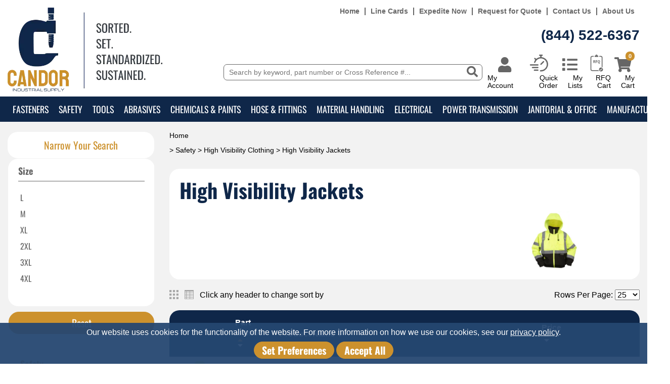

--- FILE ---
content_type: text/html; charset=UTF-8
request_url: https://www.shopcandor.com/safety/high-visibility-clothing/high-visibility-jackets
body_size: 13361
content:

<!DOCTYPE html>
	<html dir="ltr" lang="en">
	<head>
					<meta name="google-site-verification" content="UBwexh0tdY9dn3o2fb3-8WLVOuqqQp3iyENhZjVJm8Y"/>
							 <meta http-equiv="Content-Type" content="text/html; charset=utf-8" />
 <title>High Visibility Jackets</title>
 <meta name="Description" content="" />
 <meta name="Keywords" content="" />
 <meta name="robots" content="noodp" />
 <meta name="slurp" content="noydir" />
 <link rel="canonical" href="https://www.shopcandor.com/safety/high-visibility-clothing/high-visibility-jackets" />
 				<link rel="apple-touch-icon" sizes="180x180" href="https://www.shopcandor.com/apple-touch-icon.png">
		<link rel="icon" type="image/png" sizes="32x32" href="https://www.shopcandor.com/favicon-32x32.png">
		<link rel="icon" type="image/png" sizes="16x16" href="https://www.shopcandor.com/favicon-16x16.png">
		<link rel="manifest" href="https://www.shopcandor.com//site.webmanifest">
		<link rel="mask-icon" href="https://www.shopcandor.com//safari-pinned-tab.svg" color="#5bbad5">
		<meta name="msapplication-TileColor" content="#2b5797">
		<meta name="theme-color" content="#ffffff">


		<meta http-equiv="X-UA-Compatible" content="IE=edge">
		<meta name="format-detection" content="telephone=no">
		<meta name="viewport" content="width=device-width, initial-scale=1">
		<base href="https://www.shopcandor.com/"/>
		<script>const DEFAULT_CONSENTS = [{"functionality_storage":"granted","security_storage":"granted","analytics_storage":"granted","ad_storage":"granted","ad_user_data":"granted","ad_personalization":"granted","personalization_storage":"granted"}];

window.dataLayer=window.dataLayer||[],dataLayer=window.dataLayer;for(let e of DEFAULT_CONSENTS)gtag("consent","default",e);let ecw_consent_preferences=getConsentCookie("ecw_cookies_pref");function gtag(){window.dataLayer.push(arguments)}function getConsentCookie(e){var t=e+"=",o=decodeURIComponent(document.cookie).split(";");for(let n=0;n<o.length;n++){let e=o[[n]];for(;" "==e.charAt(0);)e=e.substring(1);if(0==e.indexOf(t))return JSON.parse(e.substring(t.length,e.length))}return null}function setConsentCookie(e,n,t){var o=new Date,t=(o.setTime(o.getTime()+24*t*60*60*1e3),"expires="+o.toUTCString());document.cookie=e+`=${n};${t};path=/`}function hideCookieWarning(){setConsentCookie("ecw_cookies_ok","true",365),document.getElementById("cookies_warning").style.display="none"}function consentCookieWarningCheck(){var e=getConsentCookie("ecw_cookies_ok"),n=document.getElementById("cookies_warning");n&&(null===e?n.classList.add("open"):n.classList.remove("open"))}function setConsentCookie(e,n,t){var o=new Date,t=(o.setTime(o.getTime()+24*t*60*60*1e3),"expires="+o.toUTCString());document.cookie=e+`=${n};${t};path=/`}function getConsentCookie(e){var t=e+"=",o=decodeURIComponent(document.cookie).split(";");for(let n=0;n<o.length;n++){let e=o[[n]];for(;" "==e.charAt(0);)e=e.substring(1);if(0==e.indexOf(t))return JSON.parse(e.substring(t.length,e.length))}return null}function consentGrantedAdStorage(){gtag("consent","update",{ad_storage:"granted"})}function consentGrantedAdUserData(){gtag("consent","update",{ad_user_data:"granted"})}function consentGrantedAdPersonalization(){gtag("consent","update",{ad_personalization:"granted"})}function consentGrantedAnalyticsStorage(){gtag("consent","update",{analytics_storage:"granted"})}function consentGrantedFunctionalityStorage(){gtag("consent","update",{functionality_storage:"granted"})}function consentDeniedFunctionalityStorage(){gtag("consent","update",{functionality_storage:"denied"})}function consentGrantedSecurityStorage(){gtag("consent","update",{security_storage:"granted"})}function consentDeniedSecurityStorage(){gtag("consent","update",{security_storage:"denied"})}function consentGrantedPersonalizationStorage(){gtag("consent","update",{personalization_storage:"granted"})}function consentDeniedPersonalizationStorage(){gtag("consent","update",{personalization_storage:"denied"})}function consentDeniedAdStorage(){gtag("consent","update",{ad_storage:"denied"})}function consentDeniedAdUserData(){gtag("consent","update",{ad_user_data:"denied"})}function consentDeniedAdPersonalization(){gtag("consent","update",{ad_personalization:"denied"})}function consentDeniedAnalyticsStorage(){gtag("consent","update",{analytics_storage:"denied"})}function consentGrantedAll(){var e={ad_storage:"granted",ad_user_data:"granted",ad_personalization:"granted",personalization_storage:"granted",analytics_storage:"granted",security_storage:"granted",functionality_storage:"granted"},e=(gtag("consent","update",e),JSON.stringify(e));setConsentCookie("ecw_cookies_pref",e,90),hideCookieWarning();document.querySelectorAll(".modal").forEach(e=>{e.style.display="none"});e=document.querySelector("body");null!==e&&(e.style.overflow="auto")}function consentDeniedAll(){var e={ad_storage:"denied",ad_user_data:"denied",ad_personalization:"denied",personalization_storage:"denied",analytics_storage:"denied",security_storage:"granted",functionality_storage:"granted"},e=(gtag("consent","update",e),JSON.stringify(e));setConsentCookie("ecw_cookies_pref",e,90),hideCookieWarning()}function consentGrantedSelected(e=[]){e={toggleElQuery:'.checkbox-container input[type="checkbox"]',...e},e=document.querySelectorAll(e.toggleElQuery);let n={functionality_storage:"granted",security_storage:"granted",ad_storage:"denied",ad_user_data:"denied",ad_personalization:"denied",personalization_storage:"denied",analytics_storage:"denied"};e.forEach(e=>{if(e.checked)switch(e.name){case"performance":consentGrantedAnalyticsStorage(),n.analytics_storage="granted";break;case"advertising":consentGrantedAdUserData(),consentGrantedAdStorage(),consentGrantedAdPersonalization(),consentGrantedPersonalizationStorage(),n.ad_storage="granted",n.ad_user_data="granted",n.ad_personalization="granted",n.personalization_storage="granted"}else switch(e.name){case"performance":consentDeniedAnalyticsStorage(),n.analytics_storage="denied";break;case"advertising":consentDeniedAdUserData(),consentDeniedAdStorage(),consentDeniedAdPersonalization(),consentDeniedPersonalizationStorage(),n.ad_storage="denied",n.ad_user_data="denied",n.ad_personalization="denied",n.personalization_storage="denied"}}),consentGrantedFunctionalityStorage(),consentGrantedSecurityStorage();e=JSON.stringify(n),setConsentCookie("ecw_cookies_pref",e,90),hideCookieWarning(),e=document.querySelector(".cookies-popup-configure"),null!==e&&(e.style.display="none"),e=document.querySelector("body");null!==e&&(e.style.overflow="auto")}function showCookiePreferences(e){var e=document.querySelector(e??".cookies-popup-configure");null===e?console.warn("cookies-popup-configure element not found"):(e.style.display="flex",e.style.height=.8*window.innerHeight+"px",null!==(e=document.querySelector("body"))&&(e.style.overflow="hidden"))}function attachCookieDropdownClick(e){let n=document.querySelector(e+"-dd"),t=document.querySelector(e);null!==t&&null!==n&&t.addEventListener("click",e=>{n.classList.contains("open")?(n.classList.remove("open"),t.innerHTML="+"):(t.innerHTML="-",n.classList.add("open"))})}function attachModelResizer(e){let n=document.querySelector(e);window.addEventListener("resize",()=>{null===n?console.warn(e+" element not found"):n.style.height=.8*window.innerHeight+"px"})}function attachCookieSliders(){document.querySelectorAll('input[type="checkbox"]').forEach(e=>{e.addEventListener("click",()=>{null===e.getAttribute("checked")?e.setAttribute("checked",""):e.removeAttribute("checked")})})}function loadGoogleTagManager(e){document.addEventListener("DOMContentLoaded",()=>{attachCookieSliders(),attachModelResizer(".cookies-popup-configure"),attachCookieDropdownClick("#cookies-functional"),attachCookieDropdownClick("#cookies-performance"),attachCookieDropdownClick("#cookies-advertising"),consentCookieWarningCheck()})}function loadPrivacyBannerModal(e){document.addEventListener("DOMContentLoaded",()=>{attachCookieSliders(),attachModelResizer(".cookies-popup-configure"),attachCookieDropdownClick("#cookies-functional"),attachCookieDropdownClick("#cookies-performance"),attachCookieDropdownClick("#cookies-advertising"),consentCookieWarningCheck()})}ecw_consent_preferences&&gtag("consent","update",ecw_consent_preferences);

</script>		<!-- Google Tag Manager -->
<script>(function(w,d,s,l,i){w[l]=w[l]||[];w[l].push({'gtm.start':
	new Date().getTime(),event:'gtm.js'});var f=d.getElementsByTagName(s)[0],
	j=d.createElement(s),dl=l!='dataLayer'?'&l='+l:'';j.async=true;j.src=
		'https://www.googletagmanager.com/gtm.js?id='+i+dl;f.parentNode.insertBefore(j,f);
})(window,document,'script','dataLayer','GTM-PLCQLT6');</script>
<!-- End Google Tag Manager -->		<link rel="stylesheet" type="text/css" href="min/f=ext/bootstrap/css/bootstrap.min.css,ext/jquery/ui-1.12.1/jquery-ui.css,includes/css/jquery.alerts.css,ext/jquery/colorbox/theme_1/colorbox.css,includes/css/stylesheet.css,includes/css/ecw_menus/menu.css,includes/css/ecw_menus/menu_accordion.css,includes/css/ecw_menus/menu_account.css"/>
<link rel="stylesheet" type="text/css" href="min/f=includes/css/ecw_menus/menu_bottom.css,includes/css/ecw_menus/menu_left.css,includes/css/ecw_menus/menu_mega.css,includes/css/ecw_menus/menu_newsdesk.css,includes/css/ecw_menus/menu_top.css,includes/css/ecw_menus/menu_upper.css,includes/css/headertags_seo_styles.css"/>
<link rel="stylesheet" type="text/css" href="min/f=ext/bxslider-4/dist/jquery.bxslider.min.css,ext/lightbox2/dist/css/lightbox.css,includes/css/search.css,ext/mmenu/dist/css/jquery.mmenu.all.css,includes/css/autocomplete.css,includes/css/header.css,includes/css/buttons.css,includes/css/footer.css,includes/css/ecw_responsive/responsive_menu.css"/>
<link rel="stylesheet" type="text/css" href="min/f=includes/css/ecw_responsive/responsive.css,includes/css/fontawesome-ecw.css,includes/css/image_viewer.css,includes/css/ecw_responsive/responsive_product_filters.css,includes/css/extra_files.css,includes/css/pricebreaks.css,includes/css/attributes.css,includes/css/product_filters.css"/>
<script>
let fullScreenWindowWidth = 992;
let showSlideshowWidth = 992;
let pageType = 'product_list';
let navID = 97;
let navType = 'Category';
let BASE_HREF = 'https://www.shopcandor.com/';
let DEBUG_LVL = 0;
let MENU_DELAY = 600;
let productListingFloat = ['thead'];
let autocomplete = true;
let mobileLocalLeft = true;
let customTabsEnabled = false;
let partBuilderShowListing = false;
let partBuilderEnabled = false;
let isPartBuilderCategory = false;
let pageParameters = '';
let floatHead = false;
let quickCartParameters = '';
let parameterString = '';
let previousProduct = 0;
let viewedProducts = [];
let cartProducts = [];
let rfqProducts = [];
let listingAboveContent = false;
let squareApplicationId = '';
let squareLocationId = '';
let facetedSearchResponsiveLayout = 'On page';
let facetedSearchFirstElementOpen = true;
let facetedSearchAllElementsOpen = true;
let facetedSearchCollapsed = true;
let facetedSearchFirstElementOpenMobile = true;
let facetedSearchCollapsedMobile = true;
let facetedSearchAllElementsOpenMobile = true;
let facetedSearchMultipleCount = 10;
let facetedSearchMultiple = false;
let facetedSearchColumnizeCount = 0;
let facetedSearchAboveListing = false;
let facetedSearchDropdown = false;
let facetedSearchClickSearchToFilter = true;
let facetedSearchFloatOnScroll = false;
let facetedSearchFancyScrollBars = false;
let initFacetedSearchParams = '';
let PRODUCT_LISTING_DEFAULT_SORT = 'products_model~~asc';
let PRODUCT_LISTING_AJAX = 'includes/ajax/ajax.product_filters.php';
let PRODUCT_ID = 0;
let PRODUCT_LISTING_BOXES = false;
let PRODUCT_LISTING_COLOR_LEGEND = false;
let PRODUCT_LISTING_HIGHLIGHT_BUTTONS = false;
let PRODUCT_LISTING_SHOW_COUNTS_ON_BUTTON_HOVER = false;
let IMAGE_BUTTON_IN_RFQ = 'Add to Quote';
let IMAGE_BUTTON_IN_CART = 'Add to Cart';
let IN_RFQ_CART_POPUP_QTY = 'Qty in RFQ Cart: ';
let IN_CART_POPUP_QTY = 'Qty in Cart: ';
let PRODUCT_LISTING_ADD_ADDITIVE = false;
let PRODUCT_LISTING_ROWS_PER_PAGE = 25;
let productsPackageQty = 0;
let priceEachFormatted = '0/ea';
let calcPrice = 0;
let priceEachDecimals = 3;
let priceDecimals = 2;
let calcPriceFormatted = '$' + calcPrice.toFixed(priceDecimals);
let basePrice = 0;
let productPrice = 0;
let priceTotal_label = 'Online Price: ';
let priceSpecial_label = 'Special Price: ';
let priceEach_label = 'Price Each: ';
let pbVals = new Array();
let minOrderQty = 0;
let quantityBlocks = 0;
let curQty = 1;
let productIsParent = false;
let quantityChange = 1;
let startQtyTimeout = '';
let quantityChangeTimer = '';
let quantityTimer = '';
let PRODUCT_LISTING_CART_SUMMARY = false;
let PRODUCT_LISTING_CART_SUMMARY_LOCATION = 'right';
let isProductInfo = false;
let filterType = 0;
let PRODUCT_LISTING_FILTER_BY_TYPE = false;
let enterIsPressed = false;
let ctrlIsPressed = false;
let altIsPressed = false;
let shiftIsPressed = false;
let previousListingSort = 'products_model~~asc';
let productListingSortSeparator = '^^';
let productListingDirectionSeparator = '~~';
let facetedSearchEnabled = false;
let previewId = 0;
let jumpToProductListingTop = false;
let productListingFormat = 'table';
</script>
<script src="min/f=includes/javascript/third_party/jquery-3.6.0.min.js,includes/javascript/third_party/jquery-ui.min.js,includes/javascript/third_party/yall.min.js,ext/jquery/colorbox/jquery.colorbox.js,ext/mmenu/dist/js/jquery.mmenu.min.js,includes/javascript/base64.js,includes/javascript/general.js"></script><script src="min/f=includes/javascript/third_party/jquery.blockUI.js,includes/javascript/third_party/jquery.alerts.js,includes/javascript/third_party/underscore.js,includes/javascript/third_party/jquery.browser.min.js,includes/javascript/menu.js,includes/javascript/search.js" defer></script><script src="min/f=includes/javascript/product_filters.js,includes/javascript/account.js,includes/javascript/serialize.js,includes/javascript/third_party/jquery.columnizer.js,ext/jquery/bxGallery/jquery.bxGallery.1.1.min.js,includes/javascript/savePDF.js,ext/bxslider-4-4.2.12/dist/jquery.bxslider.min.js" defer></script><script src="min/f=includes/javascript/third_party/jquery.nicescroll.min.js,includes/javascript/third_party/js-inherit.js,includes/javascript/third_party/js-listbox.js" defer></script>		<script>
			yall({
				idleLoadTimeout: 0
			});
		</script>
				<!-- REGION head -->

	</head>
	<body id="page_product_list">
	<!-- Google Tag Manager (noscript) -->
<noscript><iframe src="https://www.googletagmanager.com/ns.html?id=GTM-PLCQLT6"
height="0" width="0" style="display:none;visibility:hidden"></iframe></noscript>
<!-- End Google Tag Manager (noscript) -->
		<script>
		document.addEventListener("DOMContentLoaded", function () {
			yall({
				observeChanges: true
			});
		});
	</script>
	<div id="bodyWrapper" class="body-wrapper">
		<header id="headerWrapper" class="header-wrapper">
				<div id="header" class="hidden-xs hidden-sm header-block container">
		<div class="row header_container">
			<div id="headerLeft" class="col-sm-6 col-md-4">
				<div
					id="storeLogo"><a href="https://www.shopcandor.com/"><img name='logo'  width='306' height='166'   class="lazy img-responsive"   src='includes/work/image_cache/webp/f63e9e0e2a7d7c200d7c8f93e142793b.thumb.webp' alt="Candor Industrial Supply, Inc"></a></div>
			</div>
			<div id="headerRight" class="col-sm-6 col-md-8">
									<div class="upper_nav_container">
						<nav class="upper_nav menu">
<ul class="nav_0 top-level-nav upper-nav">
<li class="nav_0 not-selected first"><a class="nav_0 not-selected first" href="https://www.shopcandor.com/">Home</a>    </li><li class="nav_0 not-selected"><a class="nav_0 not-selected" href="https://www.shopcandor.com/line-cards">Line Cards</a>    </li><li class="nav_0 not-selected"><a class="nav_0 not-selected" href="https://www.shopcandor.com/expedite-now">Expedite Now</a>    </li><li class="nav_0 not-selected"><a class="nav_0 not-selected" href="https://www.shopcandor.com/request-quote">Request for Quote</a>    </li><li class="nav_0 not-selected"><a class="nav_0 not-selected" href="https://www.shopcandor.com/contact-us">Contact Us</a>    </li><li class="nav_0 not-selected last"><a class="nav_0 not-selected last" href="https://www.shopcandor.com/about-us">About Us</a>    </li>  </ul>	<div class="clearFloats"></div>
</nav>
					</div>
								<div id="header_phone">
					<a href="tel:+1(844) 522-6367">(844) 522-6367</a>
				</div>
				<div id="header_search_account_nav_container">
					<div id="header_search" class="header-search">
						<div id="quicksearch"><form name="quick_find" action="https://www.shopcandor.com/custom_search.php" method="get" id="quicksearch_form"><input type="text" name="keywords" maxlength="64" placeholder="Search by keyword, part number or Cross Reference #..." id="quicksearch_keywords" class="quicksearch-field autocomplete" /><input type="hidden" name="type" value="All" id="type" /><input type="hidden" name="candor_industrial_supply_incsid" value="j4e3ukuqu31cda7ub03270pea6" /><a href="javascript:void(0)" onclick="quicksearch_form.submit();" class="quicksearch-button"><i class="fa fa-search"></i></a>	</form></div>
					</div>
					<div id="header_cart_nav_wrapper">
						<div class="quick_cart_links">
							<a href="account.php"><i class="fa fa-user"></i></a><nav id="headerShortcuts" class="account-menu">
			<ul class="header-shortcuts">
<li class="nav_0  my-account first">

  <a class="nav_0  my-account first" href="https://www.shopcandor.com/account.php">My Account</a>
<ul class="nav_1">
<li class="nav_1  first first first first first first first first first first">

  <a class="nav_1  first first first first first first first first first first" href="https://www.shopcandor.com/shopping_cart.php">My Cart</a>
</li><li class="nav_1 ">

  <a class="nav_1 " href="https://www.shopcandor.com/checkout_address.php">Checkout</a>
</li><li class="nav_1 ">

  <a class="nav_1 " href="https://www.shopcandor.com/account.php">Sign In</a>
</li></ul>
</li></ul>
</nav>
						</div>
						<a class="quick_cart_links" href="express_shopping_cart.php">
							<i class="quick_order icon"></i>
							<span>Quick Order</span>
						</a>
						<a class="quick_cart_links" href="my-lists">
							<i class="fa fa-list"></i>
							<span>My Lists</span>
						</a>
						<a class="quick_cart_links" href="https://www.shopcandor.com/rfq_cart.php">
							<i class="rfq_cart icon"></i>
							<span>RFQ Cart</span>
						</a>
												<a class="quick_cart_links" href="https://www.shopcandor.com/shopping_cart.php">
							<i class="fa fa-shopping-cart"></i>
							<span>My Cart</span>
							<span class="qty-icon">0</span>
						</a>
					</div>
				</div>
			</div>
		</div>
	</div>
	<div id="header_mobile" class="visible-xs visible-sm hidden-md hidden-lg">
		<div id="mobile_header_logo">
			<a href="https://www.shopcandor.com/"><img name='logo'  width='306' height='166'   class="lazy img-responsive"   src='includes/work/image_cache/webp/b54e08ba402f80cea7ba62b1ffad8e3d.thumb.webp' alt="Candor"></a>
		</div>
		<div style="position: relative; z-index: 11;">
			<a onclick="$('#headerSearchMobile').toggle()"><i class="fa fa-search"></i></a>
		</div>
		<div><a href="tel:+19093753600"><i class="fa fa-phone"></i></a></div>
				<div><a href="javascript:void(0)" onclick="loadMobileMenu();"><i class="fa fa-bars mobile-menu-button"></i></a>
		</div>
	</div>
	<div id="headerSearchMobile"
	     style="display: none; position: absolute; border: 1px solid #005e8a; background-color: white; padding: 5px; right:0px;">
		<div id="quicksearchMobile">
			<form name="quick_findMobile" action="custom_search.php" method="post" id="quicksearch_formMobile"
			      _lpchecked="1">
				<input type="text" name="keywords" maxlength="64" placeholder="Search here"
				       id="quicksearch_keywordsMobile" class="quicksearch-field autocomplete">
				<input type="hidden" name="type" value="All" id="type">&nbsp;
				<a href="javascript:void(0)" onclick="quicksearch_formMobile.submit();"
				   class="quicksearch-mobile-button"><i class="fa fa-search">&nbsp;</i></a>
			</form>
		</div>
	</div>

	<div
		id="printlogo"><img name='logo'  width='' height=''   class="lazy img-responsive"   src='includes/work/image_cache/webp/ee349cae5f5118368f35f163d1131f60.thumb.webp' alt="Candor Industrial Supply, Inc"></div>
	<div id="topNavHeaderBlock" class="header-block hidden-xs visible-md visible-lg">
		<div class="top_nav_container">
			<div class="container">
				<div class="row">
					<div class="col-xs-12">

						<div id="top_menu">
							<nav class="mega_nav menu">
<ul class="nav_0 top-level-nav mega-nav sm">
<li id="top_menu[1][2]" onmouseover="loadSubMenu(1, 2);" class="nav_0 not-selected first has-children Category-1"><a class="nav_0 not-selected first has-children Category-1" href="https://www.shopcandor.com/fasteners">Fasteners</a></li><li id="top_menu[82][2]" onmouseover="loadSubMenu(82, 2);" class="nav_0 selected has-children Category-82"><a class="nav_0 selected has-children Category-82" href="https://www.shopcandor.com/safety">Safety</a></li><li id="top_menu[167][2]" onmouseover="loadSubMenu(167, 2);" class="nav_0 not-selected has-children Category-167"><a class="nav_0 not-selected has-children Category-167" href="https://www.shopcandor.com/tools">Tools</a></li><li id="top_menu[243][2]" onmouseover="loadSubMenu(243, 2);" class="nav_0 not-selected has-children Category-243"><a class="nav_0 not-selected has-children Category-243" href="https://www.shopcandor.com/abrasives">Abrasives</a></li><li id="top_menu[471][2]" onmouseover="loadSubMenu(471, 2);" class="nav_0 not-selected has-children Category-471"><a class="nav_0 not-selected has-children Category-471" href="https://www.shopcandor.com/chemicals-paints">Chemicals &amp; Paints</a></li><li id="top_menu[281][2]" onmouseover="loadSubMenu(281, 2);" class="nav_0 not-selected has-children Category-281"><a class="nav_0 not-selected has-children Category-281" href="https://www.shopcandor.com/hose-fittings">Hose &amp; Fittings</a></li><li id="top_menu[319][2]" onmouseover="loadSubMenu(319, 2);" class="nav_0 not-selected has-children Category-319"><a class="nav_0 not-selected has-children Category-319" href="https://www.shopcandor.com/material-handling">Material Handling</a></li><li id="top_menu[384][2]" onmouseover="loadSubMenu(384, 2);" class="nav_0 not-selected has-children Category-384"><a class="nav_0 not-selected has-children Category-384" href="https://www.shopcandor.com/electrical">Electrical</a></li><li id="top_menu[448][2]" onmouseover="loadSubMenu(448, 2);" class="nav_0 not-selected has-children Category-448"><a class="nav_0 not-selected has-children Category-448" href="https://www.shopcandor.com/power-transmission">Power Transmission</a></li><li id="top_menu[527][2]" onmouseover="loadSubMenu(527, 2);" class="nav_0 not-selected has-children Category-527"><a class="nav_0 not-selected has-children Category-527" href="https://www.shopcandor.com/janitorial-office">Janitorial &amp; Office</a></li><li id="top_menu[524][3]" onmouseover="loadSubMenu(524, 3);" class="nav_0 not-selected last has-children Manufacturer-524 full-width"><a class="nav_0 not-selected last has-children Manufacturer-524 full-width" href="https://www.shopcandor.com/manufacturers">Manufacturers</a></li></ul></nav>
						</div>
					</div>
				</div>
			</div>
		</div>
	</div>

		</header>
		<!-- REGION sub_header -->

				<div id="mainContentWrapper">
			<main id="mainContent" class="container"> <!-- Nothing inside this div can stretch full width -->
				<div class="row">
										<div id="bodyContent"
					     class="body-content col-md-9 col-md-push-3">
																					<div class="breadcrumbs noprint"><a href="https://www.shopcandor.com/" class="headerNavigation">Home</a><p> &gt; <a href="https://www.shopcandor.com/safety" class="headerNavigation">Safety</a> &gt; <a href="https://www.shopcandor.com/safety/high-visibility-clothing" class="headerNavigation">High Visibility Clothing</a> &gt; High Visibility Jackets</p>
</div>
														<!-- BOF body -->
<div class="contentContainer">
	<div class="contentText">
		<div class="row">
			<div class="col-xs-12">
									<div class="product_listing_description">
						<h1>High Visibility Jackets						</h1>
									<section id="rightImages">
						<script>
		$(window).on('load', function () {
			// horrible hack because firefox isn't waiting for images to load before firing init function
			setTimeout(function() {
				initImageViewer();
			}, 100);
		});
		function initImageViewer() {
			$('.image_viewer').bxSlider({
				mode: 'fade',
				speed: 300,
				controls: '',
				auto: '',
				adaptiveHeight: '1',
				pagerCustom: '#bx-pager',
				touchEnabled: false,
				onSliderLoad: function () {
					$('.image_viewer').css('visibility', 'visible');
					var script = document.createElement('script');
					script.src = "ext/lightbox2/dist/js/lightbox.min.js";
					document.getElementsByTagName('head')[0].appendChild(script);
				}
			});
			$('a.too-small').click(function(){
				$('div.image_viewer_click_label span').html('');
			});
			$('a.just-right').click(function(){
				$('div.image_viewer_click_label span').html('');
			});
			$('a.just-right.first').click();
		}
		</script><ul class="image_viewer">
  <li>
    <a data-lightbox="imageViewer" href="includes/work/image_cache/webp/03d6756b4b75725b54249d42cfbdfb92.thumb.webp" data-title="" title=""><img name='CSJ301-2XL'  width='250' height='250'  class="lazy img-responsive image_viewer_image"  src='includes/work/image_cache/webp/0878c91f64831cd052fe5839872751d9.thumb.webp' alt="CSJ301-2XL"></a>
  </li></ul>
<div class="image_viewer_click_label"><span></span></div>
			</section>
								<input type="hidden" id="products_and_categories"
						       value="false">
						<section id="above_listing_faceted_search_placeholder_moved" style="display: none;"><div class="clearfix"></div></section><div id="product_table_moved"></div><div class="catDesc"></div>
						<div class="clearfix"></div>
					</div>
							</div>
		</div>
		<div class="clearfix"></div>
	</div>

		<div class="contentText">
				<table>
			<tr>
				<td class="main" align="right" colspan="2">
									</td>
			</tr>
		</table>
	</div>
	<input type="hidden" name="category_list" value="97" id="category_list" /><input type="hidden" name="current_category" value="97" id="current_category" /><input type="hidden" name="manufacturers" value="0" id="manufacturer_list" /><input type="hidden" name="language" value="1" id="language" /><input type="hidden" name="filters" id="filters" />	<div class="clearfix"></div>
	<div id="responsive_faceted_search_container">
		<div class="responsive_faceted_search_wrapper">
			<div class="ui-widget-header infoBoxHeading narrow_results">Narrow Your Search<i id="faceted-search-down-icon" class="fa fa-chevron-down"></i></div>
			<div class="ui-widget-content infoBoxContents responsive_faceted_search_listing" style="text-align: center;">
				<div id="responsive_faceted_search"></div>
			</div>
		</div>
	</div>
	<div id="responsive_faceted_search_in_menu_container">
		<div class="ui-widget infoBoxContainer faceted_search">
			<div class="ui-widget-content infoBoxContents" style="text-align: center;"></div>
		</div>
	</div>
	<div id="dropdown_faceted_search"></div>
	<section id="above_listing_faceted_search_placeholder" style="display: none;">
		<div class="ui-widget infoBoxContainer above_faceted_search">
			<div class="ui-widget-header infoBoxHeading">Click to Narrow Your Results				<i id="faceted-search-down-icon" class="fa fa-chevron-down"></i>
			</div>
			<div class="ui-widget-content infoBoxContents" style="text-align: center;">
				<div id="above_listing_faceted_search">
					<div id="above_listing_faceted_reset"></div>
					<div id="above_listing_faceted_block"></div>
				</div>
			</div>
		</div>
	</section>
	<div id="active_filter_display"></div>
	<div id="product_table"></div>
	<div id="product_boxes"></div>
	<div class="clearfix"></div>

</div>

<!--- BEGIN Header Tags SEO Social Bookmarks -->
<!--- END Header Tags SEO Social Bookmarks -->
<!-- EOF body -->

							<!-- REGION above_listing -->

						</div>
						<!-- BOF left_column -->

	<div id="columnLeft"
	     class="col-md-3 col-md-pull-9">
				<div id="faceted_search_container_div">
			<section id="left_column_faceted_search_placeholder">
				<div class="narrow_results" style="display: none;">
					Narrow Your Search				</div>
				<div class="ui-widget infoBoxContainer faceted_search" style="display: none;">

					<div class="ui-widget-content infoBoxContents" style="text-align: center;">
						<div id="faceted_search"></div>
					</div>
				</div>
			</section>
			<section id="above_listing_faceted_search_placeholder">
				<div class="ui-widget infoBoxContainer above_faceted_search" style="display: none;">
					<div class="ui-widget-header infoBoxHeading above-listing-heading-collapsed">Click to Narrow Your Results						<i id="faceted-search-down-icon" class="fa fa-chevron-down"></i>
					</div>
					<div class="ui-widget-content infoBoxContents" style="text-align: center;">
						<div id="above_faceted_search"></div>
					</div>
				</div>
			</section>
			<section id="faceted_search_dropdown_placeholder">
				<div class="ui-widget infoBoxContainer faceted_search_dropdown" style="display: none;">
					<div class="ui-widget-content infoBoxContents" style="text-align: center;">
						<div id="faceted_search_dropdown"></div>
					</div>
				</div>
			</section>
		</div>
		
<div class="navBoxContainer left_nav_container hidden-xs hidden-sm"><nav class="menu">
	<div class="nav left-nav accordion">
<ul id="nav" class="nav_0">
<li class="nav_0 selected depth_0 first"><a class="nav_0 selected depth_0 first" href="https://www.shopcandor.com/safety">Safety</a><ul class="nav_1">
<li class="nav_1 not-selected depth_1 first"><a class="nav_1 not-selected depth_1 first" href="https://www.shopcandor.com/safety/cooling-products">Cooling Products<i class="fa fa-chevron-right"></i> </a><ul class="nav_2">
<li class="nav_2 not-selected depth_2 first"><a class="nav_2 not-selected depth_2 first" href="https://www.shopcandor.com/safety/cooling-products/bandanas">Bandanas</a>    </li>
<li class="nav_2 not-selected depth_2"><a class="nav_2 not-selected depth_2" href="https://www.shopcandor.com/safety/cooling-products/headbands">Headbands</a>    </li>
<li class="nav_2 not-selected depth_2"><a class="nav_2 not-selected depth_2" href="https://www.shopcandor.com/safety/cooling-products/ice-chests-coolers">Ice Chests &amp; Coolers</a>    </li>
<li class="nav_2 not-selected depth_2"><a class="nav_2 not-selected depth_2" href="https://www.shopcandor.com/safety/cooling-products/sports-drinks">Sports Drinks</a>    </li>
<li class="nav_2 not-selected depth_2 last"><a class="nav_2 not-selected depth_2 last" href="https://www.shopcandor.com/bottled-water-c-82_158_667.html">Bottled Water</a>    </li>
  </ul>
    </li>
<li class="nav_1 not-selected depth_1"><a class="nav_1 not-selected depth_1" href="https://www.shopcandor.com/safety/disposable-clothing">Disposable Clothing<i class="fa fa-chevron-right"></i> </a><ul class="nav_2">
<li class="nav_2 not-selected depth_2 first"><a class="nav_2 not-selected depth_2 first" href="https://www.shopcandor.com/safety/disposable-clothing/coveralls">Coveralls</a>    </li>
<li class="nav_2 not-selected depth_2 last"><a class="nav_2 not-selected depth_2 last" href="https://www.shopcandor.com/safety/disposable-clothing/hairnets-bouffants-beard-covers">Hairnets, Bouffants &amp; Beard Covers</a>    </li>
  </ul>
    </li>
<li class="nav_1 not-selected depth_1"><a class="nav_1 not-selected depth_1" href="https://www.shopcandor.com/safety/ergonomics">Ergonomics<i class="fa fa-chevron-right"></i> </a><ul class="nav_2">
<li class="nav_2 not-selected depth_2 first"><a class="nav_2 not-selected depth_2 first" href="https://www.shopcandor.com/safety/ergonomics/back-supports">Back Supports</a>    </li>
<li class="nav_2 not-selected depth_2 last"><a class="nav_2 not-selected depth_2 last" href="https://www.shopcandor.com/safety/ergonomics/knee-kneeling-pads">Knee &amp; Kneeling Pads</a>    </li>
  </ul>
    </li>
<li class="nav_1 not-selected depth_1"><a class="nav_1 not-selected depth_1" href="https://www.shopcandor.com/safety/eye-protection">Eye Protection<i class="fa fa-chevron-right"></i> </a><ul class="nav_2">
<li class="nav_2 not-selected depth_2 first"><a class="nav_2 not-selected depth_2 first" href="https://www.shopcandor.com/safety/eye-protection/face-shields-headgear">Face Shields &amp; Headgear</a>    </li>
<li class="nav_2 not-selected depth_2"><a class="nav_2 not-selected depth_2" href="https://www.shopcandor.com/safety/eye-protection/lens-cleaning">Lens Cleaning</a>    </li>
<li class="nav_2 not-selected depth_2"><a class="nav_2 not-selected depth_2" href="https://www.shopcandor.com/safety/eye-protection/safety-glasses-goggles">Safety Glasses &amp; Goggles</a>    </li>
<li class="nav_2 not-selected depth_2 last"><a class="nav_2 not-selected depth_2 last" href="https://www.shopcandor.com/safety/eye-protection/safety-glass-accessories">Safety Glass Accessories</a>    </li>
  </ul>
    </li>
<li class="nav_1 not-selected depth_1"><a class="nav_1 not-selected depth_1" href="https://www.shopcandor.com/safety/fall-protection">Fall Protection<i class="fa fa-chevron-right"></i> </a><ul class="nav_2">
<li class="nav_2 not-selected depth_2 first"><a class="nav_2 not-selected depth_2 first" href="https://www.shopcandor.com/safety/fall-protection/anchorage-connectors">Anchorage Connectors</a>    </li>
<li class="nav_2 not-selected depth_2"><a class="nav_2 not-selected depth_2" href="https://www.shopcandor.com/safety/fall-protection/carabiners">Carabiners</a>    </li>
<li class="nav_2 not-selected depth_2"><a class="nav_2 not-selected depth_2" href="https://www.shopcandor.com/safety/fall-protection/harness-accessories">Harness Accessories</a>    </li>
<li class="nav_2 not-selected depth_2"><a class="nav_2 not-selected depth_2" href="https://www.shopcandor.com/safety/fall-protection/harnesses-body-belts">Harnesses &amp; Body Belts</a>    </li>
<li class="nav_2 not-selected depth_2"><a class="nav_2 not-selected depth_2" href="https://www.shopcandor.com/safety/fall-protection/lanyards">Lanyards</a>    </li>
<li class="nav_2 not-selected depth_2"><a class="nav_2 not-selected depth_2" href="https://www.shopcandor.com/lifeline-kits-c-82_116_628.html">Lifeline Kits</a>    </li>
<li class="nav_2 not-selected depth_2 last"><a class="nav_2 not-selected depth_2 last" href="https://www.shopcandor.com/safety/fall-protection/lifelines-kits">Self-Retracting Lifelines</a>    </li>
  </ul>
    </li>
<li class="nav_1 not-selected depth_1"><a class="nav_1 not-selected depth_1" href="https://www.shopcandor.com/safety/fire-protection">Fire Protection<i class="fa fa-chevron-right"></i> </a><ul class="nav_2">
<li class="nav_2 not-selected depth_2 first"><a class="nav_2 not-selected depth_2 first" href="https://www.shopcandor.com/safety/fire-protection/fire-extinguishers">Fire Extinguishers</a>    </li>
<li class="nav_2 not-selected depth_2"><a class="nav_2 not-selected depth_2" href="https://www.shopcandor.com/safety/fire-protection/flammable-storage-cabinets">Flammable Storage Cabinets</a>    </li>
<li class="nav_2 not-selected depth_2 last"><a class="nav_2 not-selected depth_2 last" href="https://www.shopcandor.com/safety/fire-protection/flammable-liquid-cans">Flammable Liquid Cans</a>    </li>
  </ul>
    </li>
<li class="nav_1 not-selected depth_1"><a class="nav_1 not-selected depth_1" href="https://www.shopcandor.com/safety/hand-arm-protection">Hand &amp; Arm Protection<i class="fa fa-chevron-right"></i> </a><ul class="nav_2">
<li class="nav_2 not-selected depth_2 first"><a class="nav_2 not-selected depth_2 first" href="https://www.shopcandor.com/safety/hand-arm-protection/cut-resistant-gloves">Cut Resistant Gloves</a>    </li>
<li class="nav_2 not-selected depth_2"><a class="nav_2 not-selected depth_2" href="https://www.shopcandor.com/safety/hand-arm-protection/coated-knit-gloves">Coated &amp; Knit Gloves</a>    </li>
<li class="nav_2 not-selected depth_2"><a class="nav_2 not-selected depth_2" href="https://www.shopcandor.com/safety/hand-arm-protection/disposable-gloves">Disposable Gloves</a>    </li>
<li class="nav_2 not-selected depth_2"><a class="nav_2 not-selected depth_2" href="https://www.shopcandor.com/safety/hand-arm-protection/chemical-resistant-gloves">Chemical Resistant Gloves</a>    </li>
<li class="nav_2 not-selected depth_2"><a class="nav_2 not-selected depth_2" href="https://www.shopcandor.com/safety/hand-arm-protection/hi-dexterity-mechanics-gloves">Hi-Dexterity &amp; Mechanics Gloves</a>    </li>
<li class="nav_2 not-selected depth_2"><a class="nav_2 not-selected depth_2" href="https://www.shopcandor.com/safety/hand-arm-protection/leather-palm-drivers-gloves">Leather Palm &amp; Drivers Gloves</a>    </li>
<li class="nav_2 not-selected depth_2"><a class="nav_2 not-selected depth_2" href="https://www.shopcandor.com/safety/hand-arm-protection/glove-clips-grabbers">Glove Clips &amp; Grabbers</a>    </li>
<li class="nav_2 not-selected depth_2 last"><a class="nav_2 not-selected depth_2 last" href="https://www.shopcandor.com/safety/hand-arm-protection/sleeves">Sleeves</a>    </li>
  </ul>
    </li>
<li class="nav_1 not-selected depth_1"><a class="nav_1 not-selected depth_1" href="https://www.shopcandor.com/safety/head-protection">Head Protection<i class="fa fa-chevron-right"></i> </a><ul class="nav_2">
<li class="nav_2 not-selected depth_2 first"><a class="nav_2 not-selected depth_2 first" href="https://www.shopcandor.com/safety/head-protection/bump-caps">Bump Caps</a>    </li>
<li class="nav_2 not-selected depth_2"><a class="nav_2 not-selected depth_2" href="https://www.shopcandor.com/safety/head-protection/hard-hats">Hard Hats</a>    </li>
<li class="nav_2 not-selected depth_2 last"><a class="nav_2 not-selected depth_2 last" href="https://www.shopcandor.com/hard-hat-accessories-c-82_155_630.html">Hard Hat Accessories</a>    </li>
  </ul>
    </li>
<li class="nav_1 not-selected depth_1"><a class="nav_1 not-selected depth_1" href="https://www.shopcandor.com/safety/hearing-protection">Hearing Protection<i class="fa fa-chevron-right"></i> </a><ul class="nav_2">
<li class="nav_2 not-selected depth_2 first"><a class="nav_2 not-selected depth_2 first" href="https://www.shopcandor.com/safety/hearing-protection/ear-plugs">Ear Plugs</a>    </li>
<li class="nav_2 not-selected depth_2 last"><a class="nav_2 not-selected depth_2 last" href="https://www.shopcandor.com/safety/hearing-protection/earmuffs">Earmuffs</a>    </li>
  </ul>
    </li>
<li class="nav_1 selected depth_1"><a class="nav_1 selected depth_1" href="https://www.shopcandor.com/safety/high-visibility-clothing">High Visibility Clothing<i class="fa fa-chevron-down"></i> </a><ul class="nav_2">
<li class="nav_2 selected depth_2 first"><a class="nav_2 selected depth_2 first" href="https://www.shopcandor.com/safety/high-visibility-clothing/high-visibility-jackets">High Visibility Jackets</a>    </li>
<li class="nav_2 not-selected depth_2"><a class="nav_2 not-selected depth_2" href="https://www.shopcandor.com/safety/high-visibility-clothing/high-visibility-shirts">High Visibility Shirts</a>    </li>
<li class="nav_2 not-selected depth_2 last"><a class="nav_2 not-selected depth_2 last" href="https://www.shopcandor.com/safety/high-visibility-clothing/high-visibility-vests">High Visibility Vests</a>    </li>
  </ul>
    </li>
<li class="nav_1 not-selected depth_1"><a class="nav_1 not-selected depth_1" href="https://www.shopcandor.com/safety/ladders">Ladders<i class="fa fa-chevron-right"></i> </a><ul class="nav_2">
<li class="nav_2 not-selected depth_2 first"><a class="nav_2 not-selected depth_2 first" href="https://www.shopcandor.com/articulating-ladders-c-82_147_659.html">Articulating Ladders</a>    </li>
<li class="nav_2 not-selected depth_2"><a class="nav_2 not-selected depth_2" href="https://www.shopcandor.com/extension-ladders-c-82_147_660.html">Extension Ladders</a>    </li>
<li class="nav_2 not-selected depth_2"><a class="nav_2 not-selected depth_2" href="https://www.shopcandor.com/platform-ladders-c-82_147_661.html">Platform Ladders</a>    </li>
<li class="nav_2 not-selected depth_2"><a class="nav_2 not-selected depth_2" href="https://www.shopcandor.com/step-ladders-c-82_147_662.html">Step Ladders</a>    </li>
<li class="nav_2 not-selected depth_2 last"><a class="nav_2 not-selected depth_2 last" href="https://www.shopcandor.com/step-stools-c-82_147_663.html">Step Stools</a>    </li>
  </ul>
    </li>
<li class="nav_1 not-selected depth_1"><a class="nav_1 not-selected depth_1" href="https://www.shopcandor.com/safety/lockout-tagout">Lockout &amp; Tagout<i class="fa fa-chevron-right"></i> </a><ul class="nav_2">
<li class="nav_2 not-selected depth_2 first"><a class="nav_2 not-selected depth_2 first" href="https://www.shopcandor.com/lockout-locks-c-82_123_655.html">Lockout Locks</a>    </li>
<li class="nav_2 not-selected depth_2"><a class="nav_2 not-selected depth_2" href="https://www.shopcandor.com/safety/lockout-tagout/safety-tags">Safety Tags</a>    </li>
<li class="nav_2 not-selected depth_2 last"><a class="nav_2 not-selected depth_2 last" href="https://www.shopcandor.com/safety/lockout-tagout/padlocks">Security Locks</a>    </li>
  </ul>
    </li>
<li class="nav_1 not-selected depth_1"><a class="nav_1 not-selected depth_1" href="https://www.shopcandor.com/safety/medical-first-aid">Medical &amp; First Aid<i class="fa fa-chevron-right"></i> </a><ul class="nav_2">
<li class="nav_2 not-selected depth_2 first"><a class="nav_2 not-selected depth_2 first" href="https://www.shopcandor.com/safety/medical-first-aid/eye-wash-stations-refills">Eye Wash Stations &amp; Refills</a>    </li>
<li class="nav_2 not-selected depth_2"><a class="nav_2 not-selected depth_2" href="https://www.shopcandor.com/safety/medical-first-aid/first-aid-kit-refills">First Aid Kit Refills</a>    </li>
<li class="nav_2 not-selected depth_2"><a class="nav_2 not-selected depth_2" href="https://www.shopcandor.com/safety/medical-first-aid/first-aid-kits">First Aid Kits</a>    </li>
<li class="nav_2 not-selected depth_2 last"><a class="nav_2 not-selected depth_2 last" href="https://www.shopcandor.com/safety/medical-first-aid/thermometers">Thermometers</a>    </li>
  </ul>
    </li>
<li class="nav_1 not-selected depth_1"><a class="nav_1 not-selected depth_1" href="https://www.shopcandor.com/safety/rain-wear">Rain Wear<i class="fa fa-chevron-right"></i> </a><ul class="nav_2">
<li class="nav_2 not-selected depth_2 first"><a class="nav_2 not-selected depth_2 first" href="https://www.shopcandor.com/safety/rain-wear/rain-coats">Rain Coats</a>    </li>
<li class="nav_2 not-selected depth_2"><a class="nav_2 not-selected depth_2" href="https://www.shopcandor.com/safety/rain-wear/rain-pants">Rain Pants</a>    </li>
<li class="nav_2 not-selected depth_2"><a class="nav_2 not-selected depth_2" href="https://www.shopcandor.com/safety/rain-wear/rain-ponchos">Rain Ponchos</a>    </li>
<li class="nav_2 not-selected depth_2 last"><a class="nav_2 not-selected depth_2 last" href="https://www.shopcandor.com/safety/rain-wear/rain-suits">Rain Suits</a>    </li>
  </ul>
    </li>
<li class="nav_1 not-selected depth_1"><a class="nav_1 not-selected depth_1" href="https://www.shopcandor.com/safety/respirators-masks">Respirators &amp; Masks<i class="fa fa-chevron-right"></i> </a><ul class="nav_2">
<li class="nav_2 not-selected depth_2 first"><a class="nav_2 not-selected depth_2 first" href="https://www.shopcandor.com/safety/respirators-masks/disposable-respirators">Disposable Respirators</a>    </li>
<li class="nav_2 not-selected depth_2"><a class="nav_2 not-selected depth_2" href="https://www.shopcandor.com/safety/respirators-masks/dust-protective-face-masks">Disposable Face Masks</a>    </li>
<li class="nav_2 not-selected depth_2 last"><a class="nav_2 not-selected depth_2 last" href="https://www.shopcandor.com/safety/respirators-masks/reusable-respirators">Reusable Respirators</a>    </li>
  </ul>
    </li>
<li class="nav_1 not-selected depth_1"><a class="nav_1 not-selected depth_1" href="https://www.shopcandor.com/safety/signage">Signage<i class="fa fa-chevron-right"></i> </a><ul class="nav_2">
<li class="nav_2 not-selected depth_2 first"><a class="nav_2 not-selected depth_2 first" href="https://www.shopcandor.com/floor-safety-signs-c-82_83_652.html">Floor Safety Signs</a>    </li>
<li class="nav_2 not-selected depth_2"><a class="nav_2 not-selected depth_2" href="https://www.shopcandor.com/safety/signage/jobsite-markers-signs">Flexible Marker Stakes</a>    </li>
<li class="nav_2 not-selected depth_2"><a class="nav_2 not-selected depth_2" href="https://www.shopcandor.com/roll-up-signs-c-82_83_654.html">Roll-Up Signs</a>    </li>
<li class="nav_2 not-selected depth_2"><a class="nav_2 not-selected depth_2" href="https://www.shopcandor.com/safety-warning-labels-c-82_83_649.html">Safety &amp; Warning Labels</a>    </li>
<li class="nav_2 not-selected depth_2"><a class="nav_2 not-selected depth_2" href="https://www.shopcandor.com/safety/signage/safety-warning-signs">Safety &amp; Warning Signs</a>    </li>
<li class="nav_2 not-selected depth_2"><a class="nav_2 not-selected depth_2" href="https://www.shopcandor.com/shadow-boards-c-82_83_653.html">Shadow Boards</a>    </li>
<li class="nav_2 not-selected depth_2"><a class="nav_2 not-selected depth_2" href="https://www.shopcandor.com/safety/signage/sign-holders-stands-tools">Sign Stands &amp; Drivers</a>    </li>
<li class="nav_2 not-selected depth_2 last"><a class="nav_2 not-selected depth_2 last" href="https://www.shopcandor.com/workplace-compliance-c-82_83_650.html">Workplace Compliance</a>    </li>
  </ul>
    </li>
<li class="nav_1 not-selected depth_1"><a class="nav_1 not-selected depth_1" href="https://www.shopcandor.com/safety/spill-control">Spill Control<i class="fa fa-chevron-right"></i> </a><ul class="nav_2">
<li class="nav_2 not-selected depth_2 first"><a class="nav_2 not-selected depth_2 first" href="https://www.shopcandor.com/safety/spill-control/absorbents-mats-pads-more">Absorbents Mats, Pads &amp; Rolls</a>    </li>
<li class="nav_2 not-selected depth_2"><a class="nav_2 not-selected depth_2" href="https://www.shopcandor.com/granular-absorbents-c-82_131_657.html">Granular Absorbents</a>    </li>
<li class="nav_2 not-selected depth_2"><a class="nav_2 not-selected depth_2" href="https://www.shopcandor.com/safety/spill-control/sand-bags">Sand Bags</a>    </li>
<li class="nav_2 not-selected depth_2"><a class="nav_2 not-selected depth_2" href="https://www.shopcandor.com/safety/spill-control/spill-containment-platforms">Spill Containment Platforms</a>    </li>
<li class="nav_2 not-selected depth_2 last"><a class="nav_2 not-selected depth_2 last" href="https://www.shopcandor.com/spill-kits-c-82_131_656.html">Spill Kits</a>    </li>
  </ul>
    </li>
<li class="nav_1 not-selected depth_1"><a class="nav_1 not-selected depth_1" href="https://www.shopcandor.com/safety/traffic-control">Traffic Control<i class="fa fa-chevron-right"></i> </a><ul class="nav_2">
<li class="nav_2 not-selected depth_2 first"><a class="nav_2 not-selected depth_2 first" href="https://www.shopcandor.com/automotive-safety-c-82_100_629.html">Automotive Safety</a>    </li>
<li class="nav_2 not-selected depth_2"><a class="nav_2 not-selected depth_2" href="https://www.shopcandor.com/safety/traffic-control/air-horns-whistles">Air Horns &amp; Whistles</a>    </li>
<li class="nav_2 not-selected depth_2"><a class="nav_2 not-selected depth_2" href="https://www.shopcandor.com/safety/traffic-control/safety-floor-tapes">Aisle &amp; Floor Tapes</a>    </li>
<li class="nav_2 not-selected depth_2"><a class="nav_2 not-selected depth_2" href="https://www.shopcandor.com/barricade-tapes-c-82_100_624.html">Barricade Tapes</a>    </li>
<li class="nav_2 not-selected depth_2"><a class="nav_2 not-selected depth_2" href="https://www.shopcandor.com/safety/traffic-control/barricades-fencing">Barricades &amp; Fencing</a>    </li>
<li class="nav_2 not-selected depth_2"><a class="nav_2 not-selected depth_2" href="https://www.shopcandor.com/safety/traffic-control/flagging-tape-markers">Flagging Tapes</a>    </li>
<li class="nav_2 not-selected depth_2"><a class="nav_2 not-selected depth_2" href="https://www.shopcandor.com/safety-pennant-flags-c-82_100_625.html">Safety &amp; Pennant Flags</a>    </li>
<li class="nav_2 not-selected depth_2"><a class="nav_2 not-selected depth_2" href="https://www.shopcandor.com/safety/traffic-control/security-mirrors">Security Mirrors</a>    </li>
<li class="nav_2 not-selected depth_2"><a class="nav_2 not-selected depth_2" href="https://www.shopcandor.com/safety/traffic-control/traffic-cones-delineators">Traffic Cones &amp; Delineators</a>    </li>
<li class="nav_2 not-selected depth_2 last"><a class="nav_2 not-selected depth_2 last" href="https://www.shopcandor.com/safety/traffic-control/traffic-paddles-signs">Traffic Paddles &amp; Signs</a>    </li>
  </ul>
    </li>
<li class="nav_1 not-selected depth_1"><a class="nav_1 not-selected depth_1" href="https://www.shopcandor.com/safety/warming-products">Warming Products<i class="fa fa-chevron-right"></i> </a><ul class="nav_2">
<li class="nav_2 not-selected depth_2 first"><a class="nav_2 not-selected depth_2 first" href="https://www.shopcandor.com/hand-foot-warmers-c-82_166_658.html">Hand &amp; Foot Warmers</a>    </li>
  </ul>
    </li>
<li class="nav_1 not-selected depth_1"><a class="nav_1 not-selected depth_1" href="https://www.shopcandor.com/safety/work-wear">Work Wear<i class="fa fa-chevron-right"></i> </a><ul class="nav_2">
<li class="nav_2 not-selected depth_2 first"><a class="nav_2 not-selected depth_2 first" href="https://www.shopcandor.com/safety/work-wear/aprons">Aprons</a>    </li>
<li class="nav_2 not-selected depth_2 last"><a class="nav_2 not-selected depth_2 last" href="https://www.shopcandor.com/safety/work-wear/boots-shoes">Boots &amp; Shoes</a>    </li>
  </ul>
    </li>
    
  </ul>
    </li>
  </ul>
		<div style="clear: left;"></div>
	</div>
</nav>
</div>

<div class="left_nav_featured_product_container">  <div class="left_featured_title"> Featured Products </div>  <div class="left_featured_product"><a href="https://www.shopcandor.com/9a-115v-1-12-x-2-capacity-hougen-hmd904-corded-450-rpm-portable-magnetic-drill-kit-p-33652.html"><img name='HOU0904101'  width='232.0125' height='345'   class="lazy img-responsive"   src='includes/work/image_cache/webp/78bb69765067551e4eff2a67ab5567af.thumb.webp' alt="9A 115V 1-1/2&quot; x 2&quot; Capacity Hougen HMD904 Corded 450 RPM Portable Magnetic Drill Kit"></a><br /><a href="https://www.shopcandor.com/9a-115v-1-12-x-2-capacity-hougen-hmd904-corded-450-rpm-portable-magnetic-drill-kit-p-33652.html">9A 115V 1-1/2" x 2" Capacity Hougen HMD904 Corded 450 RPM Portable Magnetic Drill Kit</a><br />$1,230.50</div></div>	</div>

	<!-- EOF left_column -->

						<!-- REGION right_column -->

					</div>

			</main> <!-- end mainContentWrapper -->
			<div id="responsive-menu"></div>
			<div id="cookies_warning" style="display: none;">
	<div class="container">
		<div class="row">
			<div class="cookies-wrapper">
				<p>
					Our website uses cookies for the functionality of the
					website. For more information on how we use our cookies,
					see our <a href="privacy-policy">privacy policy</a>.
				</p>
				<button class="button cookie outline" id="cookieSetPreferences" onclick="showCookiePreferences()">
					Set Preferences
				</button>
				<button class="button cookie" id="cookieAcceptAll" onclick="consentGrantedAll()">
					Accept All
				</button>
			</div>
		</div>
	</div>
</div>

<div class="cookies-popup-configure modal">
	<div class="modal-content">
		<h2>Configure Your Cookies Settings</h2>
		<div class="cookies-popup-item">
			<div class="checkbox-container">
				<button class="cookies-more" id="cookies-functional">+</button>
				Functional (Non-Optional)
				<span class="pull-right">Always Active</span>
			</div>
			<div class="cookie-dropdown" id="cookies-functional-dd">
				<p>
					These cookies are required for optimum operation of the
					website, and cannot be configured. They allow us to offer you
					the key functions of the website (language used, display
					resolution, account access, shopping bag, wish list, etc.),
					provide you with online advice and secure our website against
					any attempted fraud.
				</p>
			</div>
		</div>
		<div class="cookies-popup-item">
			<div class="checkbox-container">
				<button class="cookies-more" id="cookies-performance">+</button>
				Performance
				<label for="performance" class="switch pull-right">
					<input type="checkbox" id="performance" name="performance" checked>
					<span class="slider round"></span>
				</label>
			</div>
			<div class="cookie-dropdown" id="cookies-performance-dd">
				<p>
					These cookies allow us to count visits and traffic sources so
					we can measure and improve the performance of our site. They
					help us to know which pages are the most and least popular and
					see how visitors move around the site. All information these
					cookies collect is aggregated and therefore anonymous. If you
					do not allow these cookies we will not know when you have
					visited our site, and will not be able to monitor its
					performance. In order to obtain accurate analytics while
					enabling you to make your choice regarding the use of cookies
					and other tracking tools, we've implemented a dedicated
					solution allowing us to record and counting your preferences.
					If you prefer not to be tracked, this system will help us
					complete our analysis and reports by looking at other users
					similar to you. This information doesn't let us know who you
					are or keep tracking your browsing on our website.
				</p>
			</div>
		</div>
		<div class="cookies-popup-item">
			<div class="checkbox-container">
				<button class="cookies-more" id="cookies-advertising">+</button>
				Advertising
				<label for="advertising" class="switch pull-right">
					<input type="checkbox" id="advertising" name="advertising" checked>
					<span class="slider round"></span>
				</label>
			</div>
			<div class="cookie-dropdown" id="cookies-advertising-dd">
				<p>
					These cookies lets us use your data to make recommendations to
					you when you use other websites. They do not store directly
					personal information, but are based on uniquely identifying
					your browser and internet device. They allow our advertising
					partners to collect information and customize ads based on what
					you look at. Without these cookies, we won’t be able to show
					you personalized ads based on your interests, instead they’ll
					be more generic.
				</p>
			</div>
		</div>

		<button class="button cookie pull-right" id="cookieConsentSelected" onclick="consentGrantedSelected()">
			Save Cookie Preferences
		</button>
	</div>
</div>

<script>
	loadGoogleTagManager()
</script>
;
			<div id="nicescroll"></div>
		</div>
		<footer class="footerWrapper">
				<div id="footer" class="container visible-md visible-lg">
		<div class="row desktop_footer_top">
			<div class="col-xs-12">
				<div class="footer_top">
					<div class="footer_logo">
						<img name='logo'  width='306' height='166'   class="lazy img-responsive"   src='includes/work/image_cache/webp/b54e08ba402f80cea7ba62b1ffad8e3d.thumb.webp' alt="Candor Industrial Supply">
					</div>
					<div class="footer-categories">
						<div class="h3">Product Categories</div>
						<div class="row">
							<div class="col-xs-6">
								<a href="fasteners">Fasteners</a><br>
								<a href="safety">Safety & PPE</a><br>
								<a href="tools">Power & Hand Tools</a><br>
								<a href="abrasives">Abrasives & Welding</a><br>
                                <a href="chemicals-paints">Chemicals & Paints</a>

                            </div>
							<div class="col-xs-6">
                                <a href="hose-fittings">Hose & Fittings</a><br>
								<a href="material-handling">Material Handling</a><br>
								<a href="electrical">Electrical</a><br>
								<a href="power-transmission">Power Transmission</a><br>
                                <a href="janitorial-office">Janitorial & Office</a>
                            </div>
						</div>
					</div>
					<div class="footer-nav">
                        <div class="h3">Quick Links</div>
						<div class="row">
							<div class="col-xs-12">
							<a href="/" alt="Home" aria-label="Home">Home</a><br>
							<a href="about-us" alt="About Us" aria-label="About Us">About Us</a><br>
							<a href="contact-us" alt="Contact Us" aria-label="Contact Us">Contact Us</a><br>
							<a href="request-quote" alt="Request for Quote" aria-label="Request for Quote">Request for Quote</a><br>
							<a href="expedite-now" alt="Expedite Now" aria-label="Expedite Now">Expedite Now</a><br>
							<a href="line-cards" alt="Line Cards" aria-label="Line Cards">Line Cards</a>
							</div>

						</div>
					</div>
					<div class="footer_social">
						<a href="tel:+18445226367" class="footer-phone">844.5.CANDOR</a>
						<a class="button yellow reverse" href="contact-us">Contact Us</a><div><a class="fab fa-facebook-f" href="https://www.facebook.com/shopcandor" rel="nofollow noopener noreferrer" target="_blank">&nbsp;</a> <a class="fab fa-twitter" href="https://www.twitter.com/shopcandor" rel="nofollow noopener noreferrer" target="_blank">&nbsp;</a> <a class="fab fa-instagram" href="https://www.instagram.com/shopcandor/" rel="nofollow noopener noreferrer" target="_blank">&nbsp;</a> <a class="fab fa-linkedin-in" href="https://www.linkedin.com/company/shopcandor" rel="nofollow noopener noreferrer" target="_blank">&nbsp;</a></div>
					</div>
				</div>
			</div>
		</div>
		<div class="row desktop_footer_bottom">
			<div class="col-xs-12">
				<div class="footer_bottom">
					<div class="footer_copyright">
						Copyright &copy; 2026 Candor Industrial Supply, Inc.
					</div>
											<nav class="bottom_nav menu">
<ul class="nav_0 top-level-nav bottom-nav">
<li class="nav_0 not-selected first"><a class="nav_0 not-selected first" href="https://www.shopcandor.com/sitemap" target="">Site Map</a>    </li><li class="nav_0 not-selected"><a class="nav_0 not-selected" href="https://www.shopcandor.com/terms-and-conditions" target="">Terms and Conditions</a>    </li><li class="nav_0 not-selected last"><a class="nav_0 not-selected last" href="https://www.shopcandor.com/privacy-policy" target="">Privacy Policy</a>    </li>  </ul></nav>
										<div class="footer_credits">
						<span>Site Credits: <a href="https://www.ecreativeworks.com" rel="nofollow noopener noreferrer" target="_blank">Ecreativeworks</a></span>
					</div>
				</div>

			</div>
		</div>


			</div>
	<div id="footer_mobile" class="container visible-xs visible-sm">
		<div class="row">
			<div class="col-xs-12">
									<div class="row">
						<div class="col-xs-12 mobile_footer_wrapper">
							<div class="mobile_footer_top">
								<div>PO Box 8278, Rancho Cucamonga, CA 91701-0278 USA</div><div><a href="tel:+18445226367">+1(844) 5-CANDOR</a></div>
							</div>
							<div class="mobile_footer_bottom">
								<div class="mobile_footer_nav">
									<nav class="bottom_nav menu">
<ul class="nav_0 top-level-nav bottom-nav">
<li class="nav_0 not-selected first"><a class="nav_0 not-selected first" href="https://www.shopcandor.com/sitemap" target="">Site Map</a>    </li><li class="nav_0 not-selected"><a class="nav_0 not-selected" href="https://www.shopcandor.com/terms-and-conditions" target="">Terms and Conditions</a>    </li><li class="nav_0 not-selected last"><a class="nav_0 not-selected last" href="https://www.shopcandor.com/privacy-policy" target="">Privacy Policy</a>    </li>  </ul></nav>
									<div class="footer_credits">
										<span>Site Credits: <a href="https://www.ecreativeworks.com" rel="nofollow noopener noreferrer" target="_blank">Ecreativeworks</a></span>
									</div>
								</div>
								<div class="footer_copyright">
									 &copy; Copyright 2026 Candor Industrial Supply, Inc.
								</div>
							</div>

						</div>
					</div>
							</div>
		</div>
	</div>
			
		<script type="application/ld+json">// <![CDATA[
			{
				"@context": "http://schema.org",
				"@type": "WebSite",
				"name": "Candor Industrial Supply, Inc",
				"url": "www.shopcandor.com"
			}
			// ]]>
		</script>

		<script type="application/ld+json">// <![CDATA[
			{
				"@context": "http://schema.org",
				"@type": "BreadcrumbList",
				"itemListElement":
				[
						{
							"@type": "ListItem",
							"position": "1",
							"item": {
								"@id": "https://www.shopcandor.com/",
								"name": "Home"
							}
						},
						{
							"@type": "ListItem",
							"position": "2",
							"item": {
								"@id": "https://www.shopcandor.com/safety",
								"name": "Safety"
							}
						},
						{
							"@type": "ListItem",
							"position": "3",
							"item": {
								"@id": "https://www.shopcandor.com/safety/high-visibility-clothing",
								"name": "High Visibility Clothing"
							}
						},
						{
							"@type": "ListItem",
							"position": "4",
							"item": {
								"@id": "https://www.shopcandor.com/safety/high-visibility-clothing/high-visibility-jackets",
								"name": "High Visibility Jackets"
							}
						}]} // ]]>
		</script>		</footer>
		<!-- end bodyWrapper -->
	</div>
	<!--    Accesibe Script-->
    <script> (function(){ var s = document.createElement('script'); var h = document.querySelector('head') || document.body; s.src = 'https://acsbapp.com/apps/app/dist/js/app.js'; s.async = true; s.onload = function(){ acsbJS.init({ statementLink : '', footerHtml : '', hideMobile : false, hideTrigger : false, disableBgProcess : false, language : 'en', position : 'right', leadColor : '#146FF8', triggerColor : '#146FF8', triggerRadius : '50%', triggerPositionX : 'right', triggerPositionY : 'bottom', triggerIcon : 'people', triggerSize : 'bottom', triggerOffsetX : 20, triggerOffsetY : 20, mobile : { triggerSize : 'small', triggerPositionX : 'right', triggerPositionY : 'bottom', triggerOffsetX : 10, triggerOffsetY : 10, triggerRadius : '20' } }); }; h.appendChild(s);
	    // Execute method `addIdToButton()` after 2200 ms to ensure that the ACSB script has had time to load and execute
	    setTimeout(function() {
		    addIdToButton();
	    }, 3200);
	    })();
    </script>
	<script>
		/**
		 * Function to add an ID to the Button element inside a shadow DOM
		 * Note: The shadow DOM is attached to the third 'access-widget-ui' element in the DOM (0-based index)
		 */
		function addIdToButton() {
			// Grab all access-widget-ui elements in the document
			var hostElement = document.querySelectorAll('access-widget-ui');

			// Get the shadow root of the third 'access-widget-ui' element
			var shadowRoot = hostElement[2].shadowRoot;

			// Find the button inside the shadow DOM
			var buttonInsideShadowDOM = shadowRoot.querySelector('button');

			// If the button exists, add the 'accessibility-button' ID to it
			if (buttonInsideShadowDOM) {
				buttonInsideShadowDOM.setAttribute('id','accessibility-button');
			}
		}
	</script>

	</body>
	</html>


--- FILE ---
content_type: text/html; charset=UTF-8
request_url: https://www.shopcandor.com/includes/ajax/ajax.product_filters.php
body_size: 3712
content:
{"values":{"3":["167","166","168","171","172","175","176"],"11":["196"],"37":["1210"],"53":["1266"],"82":["1847"],"81":["2128"],"175":["2392"],"189":["2599"],"32":["2722"],"64":["2826"]},"faceted_search":"<div class=\"faceted_filter_list\"><div class=\"narrow_results\">Narrow Your Search<\/div>\n\t\t\t<div class=\"filter-block first left-column \" data-key=\"3\">\n\t\t\t\t<span id=\"variable_block_container_span[3]\" data-key=\"3\" class=\"faceted-name collapse-desktop\">Size<\/span>\t<div id='variable_block_container[3]' class='faceted-columns collapse-desktop first ' data-key='3'>\n\t\t\t\t\t<ul class='faceted-columns-block'>\n\t\t\t<li class='faceted-columns-block-li'>\n\t\t<ul class='faceted-variable '>\n\t\t\t\t<li\n\t\tclass=\"value-checkbox \"\n\t\tdata-key=\"3\"\n\t\tdata-sort-value=\"0.000000000000000\"\n\t\tdata-computed-value=\"0.000000000000000\"\n\t>\n\t\t<input type=\"checkbox\" name=\"value[3][167]\" onclick=\"getProductTable('products_model~~asc', 'asc', 1, false, 3)\" class=\"faceted-checkbox\" id=\"value[3][167]\" data-key=\"3\" data-val=\"167\" data-sort-value=\"0.000000000000000\" data-computed-value=\"0.000000000000000\" style=\"display: none;\" value=\"L\"\/> &nbsp;\n\t\t<a\n\t\t\tid=\"value_link[3][167]\"\n\t\t\thref=javascript:void(0) class=\"faceted-link enabled\"\n\t\t\tonclick=\"changeCheckbox(3,167);\"\n\t\t\tdata-value=\"L\"\n\t\t\tdata-key=\"3\"\n\t\t\tdata-val=\"167\"\n\t\t\tdata-sort-value=\"0.000000000000000\"\n\t\t\tdata-computed-value=\"0.000000000000000\"\n\t\t>L <\/a>\n\t<\/li>\n\t\t<li\n\t\tclass=\"value-checkbox \"\n\t\tdata-key=\"3\"\n\t\tdata-sort-value=\"0.000000000000000\"\n\t\tdata-computed-value=\"0.000000000000000\"\n\t>\n\t\t<input type=\"checkbox\" name=\"value[3][166]\" onclick=\"getProductTable('products_model~~asc', 'asc', 1, false, 3)\" class=\"faceted-checkbox\" id=\"value[3][166]\" data-key=\"3\" data-val=\"166\" data-sort-value=\"0.000000000000000\" data-computed-value=\"0.000000000000000\" style=\"display: none;\" value=\"M\"\/> &nbsp;\n\t\t<a\n\t\t\tid=\"value_link[3][166]\"\n\t\t\thref=javascript:void(0) class=\"faceted-link enabled\"\n\t\t\tonclick=\"changeCheckbox(3,166);\"\n\t\t\tdata-value=\"M\"\n\t\t\tdata-key=\"3\"\n\t\t\tdata-val=\"166\"\n\t\t\tdata-sort-value=\"0.000000000000000\"\n\t\t\tdata-computed-value=\"0.000000000000000\"\n\t\t>M <\/a>\n\t<\/li>\n\t\t<li\n\t\tclass=\"value-checkbox \"\n\t\tdata-key=\"3\"\n\t\tdata-sort-value=\"0.000000000000000\"\n\t\tdata-computed-value=\"0.000000000000000\"\n\t>\n\t\t<input type=\"checkbox\" name=\"value[3][168]\" onclick=\"getProductTable('products_model~~asc', 'asc', 1, false, 3)\" class=\"faceted-checkbox\" id=\"value[3][168]\" data-key=\"3\" data-val=\"168\" data-sort-value=\"0.000000000000000\" data-computed-value=\"0.000000000000000\" style=\"display: none;\" value=\"XL\"\/> &nbsp;\n\t\t<a\n\t\t\tid=\"value_link[3][168]\"\n\t\t\thref=javascript:void(0) class=\"faceted-link enabled\"\n\t\t\tonclick=\"changeCheckbox(3,168);\"\n\t\t\tdata-value=\"XL\"\n\t\t\tdata-key=\"3\"\n\t\t\tdata-val=\"168\"\n\t\t\tdata-sort-value=\"0.000000000000000\"\n\t\t\tdata-computed-value=\"0.000000000000000\"\n\t\t>XL <\/a>\n\t<\/li>\n\t\t<li\n\t\tclass=\"value-checkbox \"\n\t\tdata-key=\"3\"\n\t\tdata-sort-value=\"2.000000000000000\"\n\t\tdata-computed-value=\"2.000000000000000\"\n\t>\n\t\t<input type=\"checkbox\" name=\"value[3][171]\" onclick=\"getProductTable('products_model~~asc', 'asc', 1, false, 3)\" class=\"faceted-checkbox\" id=\"value[3][171]\" data-key=\"3\" data-val=\"171\" data-sort-value=\"2.000000000000000\" data-computed-value=\"2.000000000000000\" style=\"display: none;\" value=\"2XL\"\/> &nbsp;\n\t\t<a\n\t\t\tid=\"value_link[3][171]\"\n\t\t\thref=javascript:void(0) class=\"faceted-link enabled\"\n\t\t\tonclick=\"changeCheckbox(3,171);\"\n\t\t\tdata-value=\"2XL\"\n\t\t\tdata-key=\"3\"\n\t\t\tdata-val=\"171\"\n\t\t\tdata-sort-value=\"2.000000000000000\"\n\t\t\tdata-computed-value=\"2.000000000000000\"\n\t\t>2XL <\/a>\n\t<\/li>\n\t\t<li\n\t\tclass=\"value-checkbox \"\n\t\tdata-key=\"3\"\n\t\tdata-sort-value=\"3.000000000000000\"\n\t\tdata-computed-value=\"3.000000000000000\"\n\t>\n\t\t<input type=\"checkbox\" name=\"value[3][172]\" onclick=\"getProductTable('products_model~~asc', 'asc', 1, false, 3)\" class=\"faceted-checkbox\" id=\"value[3][172]\" data-key=\"3\" data-val=\"172\" data-sort-value=\"3.000000000000000\" data-computed-value=\"3.000000000000000\" style=\"display: none;\" value=\"3XL\"\/> &nbsp;\n\t\t<a\n\t\t\tid=\"value_link[3][172]\"\n\t\t\thref=javascript:void(0) class=\"faceted-link enabled\"\n\t\t\tonclick=\"changeCheckbox(3,172);\"\n\t\t\tdata-value=\"3XL\"\n\t\t\tdata-key=\"3\"\n\t\t\tdata-val=\"172\"\n\t\t\tdata-sort-value=\"3.000000000000000\"\n\t\t\tdata-computed-value=\"3.000000000000000\"\n\t\t>3XL <\/a>\n\t<\/li>\n\t\t<li\n\t\tclass=\"value-checkbox \"\n\t\tdata-key=\"3\"\n\t\tdata-sort-value=\"4.000000000000000\"\n\t\tdata-computed-value=\"4.000000000000000\"\n\t>\n\t\t<input type=\"checkbox\" name=\"value[3][175]\" onclick=\"getProductTable('products_model~~asc', 'asc', 1, false, 3)\" class=\"faceted-checkbox\" id=\"value[3][175]\" data-key=\"3\" data-val=\"175\" data-sort-value=\"4.000000000000000\" data-computed-value=\"4.000000000000000\" style=\"display: none;\" value=\"4XL\"\/> &nbsp;\n\t\t<a\n\t\t\tid=\"value_link[3][175]\"\n\t\t\thref=javascript:void(0) class=\"faceted-link enabled\"\n\t\t\tonclick=\"changeCheckbox(3,175);\"\n\t\t\tdata-value=\"4XL\"\n\t\t\tdata-key=\"3\"\n\t\t\tdata-val=\"175\"\n\t\t\tdata-sort-value=\"4.000000000000000\"\n\t\t\tdata-computed-value=\"4.000000000000000\"\n\t\t>4XL <\/a>\n\t<\/li>\n\t\t<li\n\t\tclass=\"value-checkbox \"\n\t\tdata-key=\"3\"\n\t\tdata-sort-value=\"5.000000000000000\"\n\t\tdata-computed-value=\"5.000000000000000\"\n\t>\n\t\t<input type=\"checkbox\" name=\"value[3][176]\" onclick=\"getProductTable('products_model~~asc', 'asc', 1, false, 3)\" class=\"faceted-checkbox\" id=\"value[3][176]\" data-key=\"3\" data-val=\"176\" data-sort-value=\"5.000000000000000\" data-computed-value=\"5.000000000000000\" style=\"display: none;\" value=\"5XL\"\/> &nbsp;\n\t\t<a\n\t\t\tid=\"value_link[3][176]\"\n\t\t\thref=javascript:void(0) class=\"faceted-link enabled\"\n\t\t\tonclick=\"changeCheckbox(3,176);\"\n\t\t\tdata-value=\"5XL\"\n\t\t\tdata-key=\"3\"\n\t\t\tdata-val=\"176\"\n\t\t\tdata-sort-value=\"5.000000000000000\"\n\t\t\tdata-computed-value=\"5.000000000000000\"\n\t\t>5XL <\/a>\n\t<\/li>\n\t<\/ul><\/li><\/ul><\/div><\/div><div class=\"clear_filters\"><button id=\"search-filters1\" type=\"submit\" class=\"reset-filters\" onclick=\"clearAllFilters();\" class=\"btn   btn-primary\" >Reset<\/button><\/div><\/div>","active_filter_display":"","product_listing_table":"<form name=\"cart_quantity\" action=\"product_info.php\" method=\"post\" id=\"cart_quantity\"><input type=\"hidden\" name=\"_csrf_token_\" value=\"fa6ea7b096c7691b8a6cb707b5bb55cb3e95daa2\" \/><div class=\"clearfix\"><\/div>\n<div id=\"product_listing_switch\" class=\"hidden-xs hidden-sm\">\n<img src=\"images\/site\/grid.png\" onclick=\"changeListingLayout('boxes');\" \/>\n&nbsp;\n<img src=\"images\/site\/table.png\" onclick=\"changeListingLayout('table');\" \/>\n<\/div><div id=\"custom_rows_per_page\"><span class=\"click-headers\">Click any header to change sort by<\/span>&nbsp;&nbsp;Rows Per Page: <select name=\"products_per_page\" id=\"products_per_page\" onchange=\"getProductTable('products_model~~asc', 'asc', 1, false, 0)\"><option value=\"10\">10<\/option><option value=\"25\" selected=\"selected\">25<\/option><option value=\"50\">50<\/option><option value=\"100\">100<\/option><\/select><\/div><script>\n\tdataLayer.push({ecommerce: null});\n\tdataLayer.push({\n        event: \"view_item_list\",\n\t\tecommerce: {\n\t\t\titems: [\t\t\t\t{\n\t\t\t\t\titem_id: \"CSJ301-2XL\",\n\t\t\t\t\titem_name: \"2XL Hi-Vis Lime Reptyle PU Coated Polyester Class III Type R 3-in-1 with Zip-Out Fleece Bomber Jacket\",\n\t\t\t\t\taffiliation: \"Candor Industrial Supply, Inc\",\n\t\t\t\t\tposition: \"1\",\n\t\t\t\t\titem_category: 'High Visibility Jackets',item_category2: 'High Visibility Clothing',\n\t\t\t\t\tcurrency: \"USD\",\n\t\t\t\t\tprice: \"100.05\",\n\t\t\t\t\tquantity: \"1\"\n\t\t\t\t},\t\t\t\t{\n\t\t\t\t\titem_id: \"CSJ301-3XL\",\n\t\t\t\t\titem_name: \"3XL Hi-Vis Lime Reptyle PU Coated Polyester Class III Type R 3-in-1 with Zip-Out Fleece Bomber Jacket\",\n\t\t\t\t\taffiliation: \"Candor Industrial Supply, Inc\",\n\t\t\t\t\tposition: \"2\",\n\t\t\t\t\titem_category: 'High Visibility Jackets',item_category2: 'High Visibility Clothing',\n\t\t\t\t\tcurrency: \"USD\",\n\t\t\t\t\tprice: \"100.05\",\n\t\t\t\t\tquantity: \"1\"\n\t\t\t\t},\t\t\t\t{\n\t\t\t\t\titem_id: \"CSJ301-4XL\",\n\t\t\t\t\titem_name: \"4XL Hi-Vis Lime Reptyle PU Coated Polyester Class III Type R 3-in-1 with Zip-Out Fleece Bomber Jacket\",\n\t\t\t\t\taffiliation: \"Candor Industrial Supply, Inc\",\n\t\t\t\t\tposition: \"3\",\n\t\t\t\t\titem_category: 'High Visibility Jackets',item_category2: 'High Visibility Clothing',\n\t\t\t\t\tcurrency: \"USD\",\n\t\t\t\t\tprice: \"100.05\",\n\t\t\t\t\tquantity: \"1\"\n\t\t\t\t},\t\t\t\t{\n\t\t\t\t\titem_id: \"CSJ301-5XL\",\n\t\t\t\t\titem_name: \"5XL Hi-Vis Lime Reptyle PU Coated Polyester Class III Type R 3-in-1 with Zip-Out Fleece Bomber Jacket\",\n\t\t\t\t\taffiliation: \"Candor Industrial Supply, Inc\",\n\t\t\t\t\tposition: \"4\",\n\t\t\t\t\titem_category: 'High Visibility Jackets',item_category2: 'High Visibility Clothing',\n\t\t\t\t\tcurrency: \"USD\",\n\t\t\t\t\tprice: \"100.05\",\n\t\t\t\t\tquantity: \"1\"\n\t\t\t\t},\t\t\t\t{\n\t\t\t\t\titem_id: \"CSJ301-L\",\n\t\t\t\t\titem_name: \"Large Hi-Vis Lime Reptyle PU Coated Polyester Class III Type R 3-in-1 with Zip-Out Fleece Bomber Jacket\",\n\t\t\t\t\taffiliation: \"Candor Industrial Supply, Inc\",\n\t\t\t\t\tposition: \"5\",\n\t\t\t\t\titem_category: 'High Visibility Jackets',item_category2: 'High Visibility Clothing',\n\t\t\t\t\tcurrency: \"USD\",\n\t\t\t\t\tprice: \"100.05\",\n\t\t\t\t\tquantity: \"1\"\n\t\t\t\t},\t\t\t\t{\n\t\t\t\t\titem_id: \"CSJ301-M\",\n\t\t\t\t\titem_name: \"Medium Hi-Vis Lime Reptyle PU Coated Polyester Class III Type R 3-in-1 with Zip-Out Fleece Bomber Jacket\",\n\t\t\t\t\taffiliation: \"Candor Industrial Supply, Inc\",\n\t\t\t\t\tposition: \"6\",\n\t\t\t\t\titem_category: 'High Visibility Jackets',item_category2: 'High Visibility Clothing',\n\t\t\t\t\tcurrency: \"USD\",\n\t\t\t\t\tprice: \"100.05\",\n\t\t\t\t\tquantity: \"1\"\n\t\t\t\t},\t\t\t\t{\n\t\t\t\t\titem_id: \"CSJ301-XL\",\n\t\t\t\t\titem_name: \"XL Hi-Vis Lime Reptyle PU Coated Polyester Class III Type R 3-in-1 with Zip-Out Fleece Bomber Jacket\",\n\t\t\t\t\taffiliation: \"Candor Industrial Supply, Inc\",\n\t\t\t\t\tposition: \"7\",\n\t\t\t\t\titem_category: 'High Visibility Jackets',item_category2: 'High Visibility Clothing',\n\t\t\t\t\tcurrency: \"USD\",\n\t\t\t\t\tprice: \"100.05\",\n\t\t\t\t\tquantity: \"1\"\n\t\t\t\t}\t\t\t]\n\t\t}\n\t});\n<\/script><table id=\"product_listing_table\"><thead class=\"product-table-header\"><tr><th class='product-table-heading' style='width: 110px'>&nbsp;<\/th><th class='product-table-heading part_number static products_model' onclick='loadDataLayer(\"productListingSort\", 9305, \"products_model\", \"desc\"); getProductTable(\"products_model\", \"desc\", 1, false, 0);'>Part Number<div class='product-listing-sort-icons'><i class='fa fa-sort-up header-sort selected'>&nbsp;<\/i><i class='fa fa-sort-down header-sort '>&nbsp;<\/i><\/div><\/th><th class='product-table-heading product_name static' onclick='loadDataLayer(\"productListingSort\", 9305, \"products_name\", \"asc\"); getProductTable(\"products_name\", \"asc\", 1, false, 0);'>Product Name<div class='product-listing-sort-icons'><i class='fa fa-sort-up header-sort '>&nbsp;<\/i><i class='fa fa-sort-down header-sort '>&nbsp;<\/i><\/div><\/th><th class='product-table-heading price static' onclick='loadDataLayer(\"productListingSort\", 9305, \"products_price\", \"asc\");getProductTable(\"products_price\", \"asc\", 1, false, 0);'>Price<div class='product-listing-sort-icons'><i class='fa fa-sort-up header-sort '>&nbsp;<\/i><i class='fa fa-sort-down header-sort '>&nbsp;<\/i><\/div><\/th><th class='product-table-heading details'>&nbsp;<\/th><\/tr><\/thead><tr id='product[9305]' class='product-table-data even' data-position='1'><td class='image static'><a class='productsListing-link' href='javascript:void(0);' onclick=\"loadDataLayer('productListingItemClick', 9305, 'products_image', null, null, null); previewProduct(9305,'https:\/\/www.shopcandor.com\/safety\/high-visibility-clothing\/high-visibility-jackets\/2xl-hi-vis-lime-reptyle-pu-coated-polyester-class-iii-type-r-3-in-1-with-zip-out-fleece-bomber-jacket\/csj301-2xl', 1, 'products_model~~asc', 'asc')\"><img name='CSJ301-2XL'  width='100' height='100' style=\"max-width: 100px; max-height: 100px;\"  class=\"lazy img-responsive\"   src='includes\/work\/image_cache\/webp\/77323fa1cdcf2b1985425fd43b22a5d2.thumb.webp' alt=\"CSJ301-2XL\"><\/a><\/td><td class='part_number static products_model'>CSJ301-2XL<\/td><td class='product_name static'><a href='https:\/\/www.shopcandor.com\/safety\/high-visibility-clothing\/high-visibility-jackets\/2xl-hi-vis-lime-reptyle-pu-coated-polyester-class-iii-type-r-3-in-1-with-zip-out-fleece-bomber-jacket\/csj301-2xl'><div class='prod_listing_product_name'>2XL Hi-Vis Lime Reptyle PU Coated Polyester Class III Type R 3-in-1 with Zip-Out Fleece Bomber Jacket<\/div><\/a><\/td><td class='price static'>$100.05<\/td><td data-label=''><div class='addbuttons'><a id=\"btn1\" href=\"https:\/\/www.shopcandor.com\/safety\/high-visibility-clothing\/high-visibility-jackets\/2xl-hi-vis-lime-reptyle-pu-coated-polyester-class-iii-type-r-3-in-1-with-zip-out-fleece-bomber-jacket\/csj301-2xl\"  class=\"btn viewDetailsButton  btn-default\" >View Details<\/a><\/div><\/td><\/tr><tr id='product[9306]' class='product-table-data odd' data-position='2'><td class='image static'><a class='productsListing-link' href='javascript:void(0);' onclick=\"loadDataLayer('productListingItemClick', 9306, 'products_image', null, null, null); previewProduct(9306,'https:\/\/www.shopcandor.com\/safety\/high-visibility-clothing\/high-visibility-jackets\/3xl-hi-vis-lime-reptyle-pu-coated-polyester-class-iii-type-r-3-in-1-with-zip-out-fleece-bomber-jacket\/csj301-3xl', 1, 'products_model~~asc', 'asc')\"><img name='CSJ301-2XL'  width='100' height='100' style=\"max-width: 100px; max-height: 100px;\"  class=\"lazy img-responsive\"   src='includes\/work\/image_cache\/webp\/77323fa1cdcf2b1985425fd43b22a5d2.thumb.webp' alt=\"CSJ301-2XL\"><\/a><\/td><td class='part_number static products_model'>CSJ301-3XL<\/td><td class='product_name static'><a href='https:\/\/www.shopcandor.com\/safety\/high-visibility-clothing\/high-visibility-jackets\/3xl-hi-vis-lime-reptyle-pu-coated-polyester-class-iii-type-r-3-in-1-with-zip-out-fleece-bomber-jacket\/csj301-3xl'><div class='prod_listing_product_name'>3XL Hi-Vis Lime Reptyle PU Coated Polyester Class III Type R 3-in-1 with Zip-Out Fleece Bomber Jacket<\/div><\/a><\/td><td class='price static'>$100.05<\/td><td data-label=''><div class='addbuttons'><a id=\"btn2\" href=\"https:\/\/www.shopcandor.com\/safety\/high-visibility-clothing\/high-visibility-jackets\/3xl-hi-vis-lime-reptyle-pu-coated-polyester-class-iii-type-r-3-in-1-with-zip-out-fleece-bomber-jacket\/csj301-3xl\"  class=\"btn viewDetailsButton  btn-default\" >View Details<\/a><\/div><\/td><\/tr><tr id='product[9307]' class='product-table-data even' data-position='3'><td class='image static'><a class='productsListing-link' href='javascript:void(0);' onclick=\"loadDataLayer('productListingItemClick', 9307, 'products_image', null, null, null); previewProduct(9307,'https:\/\/www.shopcandor.com\/safety\/high-visibility-clothing\/high-visibility-jackets\/4xl-hi-vis-lime-reptyle-pu-coated-polyester-class-iii-type-r-3-in-1-with-zip-out-fleece-bomber-jacket\/csj301-4xl', 1, 'products_model~~asc', 'asc')\"><img name='CSJ301-2XL'  width='100' height='100' style=\"max-width: 100px; max-height: 100px;\"  class=\"lazy img-responsive\"   src='includes\/work\/image_cache\/webp\/77323fa1cdcf2b1985425fd43b22a5d2.thumb.webp' alt=\"CSJ301-2XL\"><\/a><\/td><td class='part_number static products_model'>CSJ301-4XL<\/td><td class='product_name static'><a href='https:\/\/www.shopcandor.com\/safety\/high-visibility-clothing\/high-visibility-jackets\/4xl-hi-vis-lime-reptyle-pu-coated-polyester-class-iii-type-r-3-in-1-with-zip-out-fleece-bomber-jacket\/csj301-4xl'><div class='prod_listing_product_name'>4XL Hi-Vis Lime Reptyle PU Coated Polyester Class III Type R 3-in-1 with Zip-Out Fleece Bomber Jacket<\/div><\/a><\/td><td class='price static'>$100.05<\/td><td data-label=''><div class='addbuttons'><a id=\"btn3\" href=\"https:\/\/www.shopcandor.com\/safety\/high-visibility-clothing\/high-visibility-jackets\/4xl-hi-vis-lime-reptyle-pu-coated-polyester-class-iii-type-r-3-in-1-with-zip-out-fleece-bomber-jacket\/csj301-4xl\"  class=\"btn viewDetailsButton  btn-default\" >View Details<\/a><\/div><\/td><\/tr><tr id='product[9308]' class='product-table-data odd' data-position='4'><td class='image static'><a class='productsListing-link' href='javascript:void(0);' onclick=\"loadDataLayer('productListingItemClick', 9308, 'products_image', null, null, null); previewProduct(9308,'https:\/\/www.shopcandor.com\/safety\/high-visibility-clothing\/high-visibility-jackets\/5xl-hi-vis-lime-reptyle-pu-coated-polyester-class-iii-type-r-3-in-1-with-zip-out-fleece-bomber-jacket\/csj301-5xl', 1, 'products_model~~asc', 'asc')\"><img name='CSJ301-2XL'  width='100' height='100' style=\"max-width: 100px; max-height: 100px;\"  class=\"lazy img-responsive\"   src='includes\/work\/image_cache\/webp\/77323fa1cdcf2b1985425fd43b22a5d2.thumb.webp' alt=\"CSJ301-2XL\"><\/a><\/td><td class='part_number static products_model'>CSJ301-5XL<\/td><td class='product_name static'><a href='https:\/\/www.shopcandor.com\/safety\/high-visibility-clothing\/high-visibility-jackets\/5xl-hi-vis-lime-reptyle-pu-coated-polyester-class-iii-type-r-3-in-1-with-zip-out-fleece-bomber-jacket\/csj301-5xl'><div class='prod_listing_product_name'>5XL Hi-Vis Lime Reptyle PU Coated Polyester Class III Type R 3-in-1 with Zip-Out Fleece Bomber Jacket<\/div><\/a><\/td><td class='price static'>$100.05<\/td><td data-label=''><div class='addbuttons'><a id=\"btn4\" href=\"https:\/\/www.shopcandor.com\/safety\/high-visibility-clothing\/high-visibility-jackets\/5xl-hi-vis-lime-reptyle-pu-coated-polyester-class-iii-type-r-3-in-1-with-zip-out-fleece-bomber-jacket\/csj301-5xl\"  class=\"btn viewDetailsButton  btn-default\" >View Details<\/a><\/div><\/td><\/tr><tr id='product[9309]' class='product-table-data even' data-position='5'><td class='image static'><a class='productsListing-link' href='javascript:void(0);' onclick=\"loadDataLayer('productListingItemClick', 9309, 'products_image', null, null, null); previewProduct(9309,'https:\/\/www.shopcandor.com\/safety\/high-visibility-clothing\/high-visibility-jackets\/large-hi-vis-lime-reptyle-pu-coated-polyester-class-iii-type-r-3-in-1-with-zip-out-fleece-bomber-jacket\/csj301-l', 1, 'products_model~~asc', 'asc')\"><img name='CSJ301-2XL'  width='100' height='100' style=\"max-width: 100px; max-height: 100px;\"  class=\"lazy img-responsive\"   src='includes\/work\/image_cache\/webp\/77323fa1cdcf2b1985425fd43b22a5d2.thumb.webp' alt=\"CSJ301-2XL\"><\/a><\/td><td class='part_number static products_model'>CSJ301-L<\/td><td class='product_name static'><a href='https:\/\/www.shopcandor.com\/safety\/high-visibility-clothing\/high-visibility-jackets\/large-hi-vis-lime-reptyle-pu-coated-polyester-class-iii-type-r-3-in-1-with-zip-out-fleece-bomber-jacket\/csj301-l'><div class='prod_listing_product_name'>Large Hi-Vis Lime Reptyle PU Coated Polyester Class III Type R 3-in-1 with Zip-Out Fleece Bomber Jacket<\/div><\/a><\/td><td class='price static'>$100.05<\/td><td data-label=''><div class='addbuttons'><a id=\"btn5\" href=\"https:\/\/www.shopcandor.com\/safety\/high-visibility-clothing\/high-visibility-jackets\/large-hi-vis-lime-reptyle-pu-coated-polyester-class-iii-type-r-3-in-1-with-zip-out-fleece-bomber-jacket\/csj301-l\"  class=\"btn viewDetailsButton  btn-default\" >View Details<\/a><\/div><\/td><\/tr><tr id='product[9310]' class='product-table-data odd' data-position='6'><td class='image static'><a class='productsListing-link' href='javascript:void(0);' onclick=\"loadDataLayer('productListingItemClick', 9310, 'products_image', null, null, null); previewProduct(9310,'https:\/\/www.shopcandor.com\/safety\/high-visibility-clothing\/high-visibility-jackets\/medium-hi-vis-lime-reptyle-pu-coated-polyester-class-iii-type-r-3-in-1-with-zip-out-fleece-bomber-jacket\/csj301-m', 1, 'products_model~~asc', 'asc')\"><img name='CSJ301-2XL'  width='100' height='100' style=\"max-width: 100px; max-height: 100px;\"  class=\"lazy img-responsive\"   src='includes\/work\/image_cache\/webp\/77323fa1cdcf2b1985425fd43b22a5d2.thumb.webp' alt=\"CSJ301-2XL\"><\/a><\/td><td class='part_number static products_model'>CSJ301-M<\/td><td class='product_name static'><a href='https:\/\/www.shopcandor.com\/safety\/high-visibility-clothing\/high-visibility-jackets\/medium-hi-vis-lime-reptyle-pu-coated-polyester-class-iii-type-r-3-in-1-with-zip-out-fleece-bomber-jacket\/csj301-m'><div class='prod_listing_product_name'>Medium Hi-Vis Lime Reptyle PU Coated Polyester Class III Type R 3-in-1 with Zip-Out Fleece Bomber Jacket<\/div><\/a><\/td><td class='price static'>$100.05<\/td><td data-label=''><div class='addbuttons'><a id=\"btn6\" href=\"https:\/\/www.shopcandor.com\/safety\/high-visibility-clothing\/high-visibility-jackets\/medium-hi-vis-lime-reptyle-pu-coated-polyester-class-iii-type-r-3-in-1-with-zip-out-fleece-bomber-jacket\/csj301-m\"  class=\"btn viewDetailsButton  btn-default\" >View Details<\/a><\/div><\/td><\/tr><tr id='product[9311]' class='product-table-data even' data-position='7'><td class='image static'><a class='productsListing-link' href='javascript:void(0);' onclick=\"loadDataLayer('productListingItemClick', 9311, 'products_image', null, null, null); previewProduct(9311,'https:\/\/www.shopcandor.com\/safety\/high-visibility-clothing\/high-visibility-jackets\/xl-hi-vis-lime-reptyle-pu-coated-polyester-class-iii-type-r-3-in-1-with-zip-out-fleece-bomber-jacket\/csj301-xl', 1, 'products_model~~asc', 'asc')\"><img name='CSJ301-2XL'  width='100' height='100' style=\"max-width: 100px; max-height: 100px;\"  class=\"lazy img-responsive\"   src='includes\/work\/image_cache\/webp\/77323fa1cdcf2b1985425fd43b22a5d2.thumb.webp' alt=\"CSJ301-2XL\"><\/a><\/td><td class='part_number static products_model'>CSJ301-XL<\/td><td class='product_name static'><a href='https:\/\/www.shopcandor.com\/safety\/high-visibility-clothing\/high-visibility-jackets\/xl-hi-vis-lime-reptyle-pu-coated-polyester-class-iii-type-r-3-in-1-with-zip-out-fleece-bomber-jacket\/csj301-xl'><div class='prod_listing_product_name'>XL Hi-Vis Lime Reptyle PU Coated Polyester Class III Type R 3-in-1 with Zip-Out Fleece Bomber Jacket<\/div><\/a><\/td><td class='price static'>$100.05<\/td><td data-label=''><div class='addbuttons'><a id=\"btn7\" href=\"https:\/\/www.shopcandor.com\/safety\/high-visibility-clothing\/high-visibility-jackets\/xl-hi-vis-lime-reptyle-pu-coated-polyester-class-iii-type-r-3-in-1-with-zip-out-fleece-bomber-jacket\/csj301-xl\"  class=\"btn viewDetailsButton  btn-default\" >View Details<\/a><\/div><\/td><\/tr><\/table><\/div><div class=\"buttonSet\"><span class=\"buttonAction\"><input type=\"hidden\" name=\"action\" value=\"update_child_product\" id=\"action\" \/><\/span><\/div><\/form><div class=\"page_count\">Showing <strong>1<\/strong> to <strong>7<\/strong> of <strong>7<\/strong> Results<\/div><div class=\"page_links\"><span class='page-link current'><a href='https:\/\/www.shopcandor.com\/safety\/high-visibility-clothing\/high-visibility-jackets?page=1' class='page-link current'>1<\/a><\/span><\/div>","product_listing_boxes":"<div class=\"clearfix\"><\/div>\n<div id=\"product_listing_switch\" class=\"hidden-xs hidden-sm\">\n<img src=\"images\/site\/grid.png\" onclick=\"changeListingLayout('boxes');\" \/>\n&nbsp;\n<img src=\"images\/site\/table.png\" onclick=\"changeListingLayout('table');\" \/>\n<\/div><div class='clearfix'><\/div>\t<div class=\"contentText\">\n\t\t<section class=\"product-listing row\">\t\t<div class=\"product-listing-box col-sm-6 col-lg-3\">\n\t\t\t<figure class=\"product-box\"\n\t\t\t        style=\"width: 100%; height: auto;\">\n\t\t\t\t<div class=\"product-listing-image\"><div class='box listing products_image' data-label='Image'><a class=\"product-link\" href=\"https:\/\/www.shopcandor.com\/safety\/high-visibility-clothing\/high-visibility-jackets\/2xl-hi-vis-lime-reptyle-pu-coated-polyester-class-iii-type-r-3-in-1-with-zip-out-fleece-bomber-jacket\/csj301-2xl\" ><a href='javascript:void(0);' onclick=\"previewProduct(9305,'https:\/\/www.shopcandor.com\/safety\/high-visibility-clothing\/high-visibility-jackets\/2xl-hi-vis-lime-reptyle-pu-coated-polyester-class-iii-type-r-3-in-1-with-zip-out-fleece-bomber-jacket\/csj301-2xl', 1, 'products_model~~asc', 'asc')\"><img name='CSJ301-2XL'  width='200' height='200' style=\"display: inline-block; width: auto; max-height: 200px;\" class=\"lazy img-responsive img-responsive\"  src='includes\/work\/image_cache\/webp\/8569bcc84b8fc1d6faa787981c7625ce.thumb.webp' alt=\"2XL Hi-Vis Lime Reptyle PU Coated Polyester Class III Type R 3-in-1 with Zip-Out Fleece Bomber Jacket\"><\/a><\/div><\/a><\/div><div class=\"product-listing-text\"><div class='box listing products_model filter'><span>Part Number: CSJ301-2XL<\/span><\/div><div class='box listing products_name filter'><span>Product Name: 2XL Hi-Vis Lime Reptyle PU Coated Polyester Class III Type R 3-in-1 with Zip-Out Fleece Bomber Jacket<\/span><\/div><div class=\"box listing products_price\" data-label=\"Price: \">Price: <span>$100.05<\/span><\/div>\n<a id=\"btn8\" href=\"javascript: void(0);\" onclick=\"previewProduct(9305,'https:\/\/www.shopcandor.com\/safety\/high-visibility-clothing\/high-visibility-jackets\/2xl-hi-vis-lime-reptyle-pu-coated-polyester-class-iii-type-r-3-in-1-with-zip-out-fleece-bomber-jacket\/csj301-2xl', '1', 'products_model~~asc', 'asc')\" class=\"btn viewDetailsButton  btn-default\" onclick=\"previewProduct(9305,'https:\/\/www.shopcandor.com\/safety\/high-visibility-clothing\/high-visibility-jackets\/2xl-hi-vis-lime-reptyle-pu-coated-polyester-class-iii-type-r-3-in-1-with-zip-out-fleece-bomber-jacket\/csj301-2xl', '1', 'products_model~~asc', 'asc')\">View Details<\/a>\t\t\t<\/figure>\n\t\t<\/div>\n\t\t\t\t<div class=\"product-listing-box col-sm-6 col-lg-3\">\n\t\t\t<figure class=\"product-box\"\n\t\t\t        style=\"width: 100%; height: auto;\">\n\t\t\t\t<div class=\"product-listing-image\"><div class='box listing products_image' data-label='Image'><a class=\"product-link\" href=\"https:\/\/www.shopcandor.com\/safety\/high-visibility-clothing\/high-visibility-jackets\/3xl-hi-vis-lime-reptyle-pu-coated-polyester-class-iii-type-r-3-in-1-with-zip-out-fleece-bomber-jacket\/csj301-3xl\" ><a href='javascript:void(0);' onclick=\"previewProduct(9306,'https:\/\/www.shopcandor.com\/safety\/high-visibility-clothing\/high-visibility-jackets\/3xl-hi-vis-lime-reptyle-pu-coated-polyester-class-iii-type-r-3-in-1-with-zip-out-fleece-bomber-jacket\/csj301-3xl', 1, 'products_model~~asc', 'asc')\"><img name='CSJ301-2XL'  width='200' height='200' style=\"display: inline-block; width: auto; max-height: 200px;\" class=\"lazy img-responsive img-responsive\"  src='includes\/work\/image_cache\/webp\/8569bcc84b8fc1d6faa787981c7625ce.thumb.webp' alt=\"3XL Hi-Vis Lime Reptyle PU Coated Polyester Class III Type R 3-in-1 with Zip-Out Fleece Bomber Jacket\"><\/a><\/div><\/a><\/div><div class=\"product-listing-text\"><div class='box listing products_model filter'><span>Part Number: CSJ301-3XL<\/span><\/div><div class='box listing products_name filter'><span>Product Name: 3XL Hi-Vis Lime Reptyle PU Coated Polyester Class III Type R 3-in-1 with Zip-Out Fleece Bomber Jacket<\/span><\/div><div class=\"box listing products_price\" data-label=\"Price: \">Price: <span>$100.05<\/span><\/div>\n<a id=\"btn9\" href=\"javascript: void(0);\" onclick=\"previewProduct(9306,'https:\/\/www.shopcandor.com\/safety\/high-visibility-clothing\/high-visibility-jackets\/3xl-hi-vis-lime-reptyle-pu-coated-polyester-class-iii-type-r-3-in-1-with-zip-out-fleece-bomber-jacket\/csj301-3xl', '1', 'products_model~~asc', 'asc')\" class=\"btn viewDetailsButton  btn-default\" onclick=\"previewProduct(9306,'https:\/\/www.shopcandor.com\/safety\/high-visibility-clothing\/high-visibility-jackets\/3xl-hi-vis-lime-reptyle-pu-coated-polyester-class-iii-type-r-3-in-1-with-zip-out-fleece-bomber-jacket\/csj301-3xl', '1', 'products_model~~asc', 'asc')\">View Details<\/a>\t\t\t<\/figure>\n\t\t<\/div>\n\t\t<div class=\"clearfix visible-sm-block visible-md-block\"><\/div>\t\t<div class=\"product-listing-box col-sm-6 col-lg-3\">\n\t\t\t<figure class=\"product-box\"\n\t\t\t        style=\"width: 100%; height: auto;\">\n\t\t\t\t<div class=\"product-listing-image\"><div class='box listing products_image' data-label='Image'><a class=\"product-link\" href=\"https:\/\/www.shopcandor.com\/safety\/high-visibility-clothing\/high-visibility-jackets\/4xl-hi-vis-lime-reptyle-pu-coated-polyester-class-iii-type-r-3-in-1-with-zip-out-fleece-bomber-jacket\/csj301-4xl\" ><a href='javascript:void(0);' onclick=\"previewProduct(9307,'https:\/\/www.shopcandor.com\/safety\/high-visibility-clothing\/high-visibility-jackets\/4xl-hi-vis-lime-reptyle-pu-coated-polyester-class-iii-type-r-3-in-1-with-zip-out-fleece-bomber-jacket\/csj301-4xl', 1, 'products_model~~asc', 'asc')\"><img name='CSJ301-2XL'  width='200' height='200' style=\"display: inline-block; width: auto; max-height: 200px;\" class=\"lazy img-responsive img-responsive\"  src='includes\/work\/image_cache\/webp\/8569bcc84b8fc1d6faa787981c7625ce.thumb.webp' alt=\"4XL Hi-Vis Lime Reptyle PU Coated Polyester Class III Type R 3-in-1 with Zip-Out Fleece Bomber Jacket\"><\/a><\/div><\/a><\/div><div class=\"product-listing-text\"><div class='box listing products_model filter'><span>Part Number: CSJ301-4XL<\/span><\/div><div class='box listing products_name filter'><span>Product Name: 4XL Hi-Vis Lime Reptyle PU Coated Polyester Class III Type R 3-in-1 with Zip-Out Fleece Bomber Jacket<\/span><\/div><div class=\"box listing products_price\" data-label=\"Price: \">Price: <span>$100.05<\/span><\/div>\n<a id=\"btn10\" href=\"javascript: void(0);\" onclick=\"previewProduct(9307,'https:\/\/www.shopcandor.com\/safety\/high-visibility-clothing\/high-visibility-jackets\/4xl-hi-vis-lime-reptyle-pu-coated-polyester-class-iii-type-r-3-in-1-with-zip-out-fleece-bomber-jacket\/csj301-4xl', '1', 'products_model~~asc', 'asc')\" class=\"btn viewDetailsButton  btn-default\" onclick=\"previewProduct(9307,'https:\/\/www.shopcandor.com\/safety\/high-visibility-clothing\/high-visibility-jackets\/4xl-hi-vis-lime-reptyle-pu-coated-polyester-class-iii-type-r-3-in-1-with-zip-out-fleece-bomber-jacket\/csj301-4xl', '1', 'products_model~~asc', 'asc')\">View Details<\/a>\t\t\t<\/figure>\n\t\t<\/div>\n\t\t\t\t<div class=\"product-listing-box col-sm-6 col-lg-3\">\n\t\t\t<figure class=\"product-box\"\n\t\t\t        style=\"width: 100%; height: auto;\">\n\t\t\t\t<div class=\"product-listing-image\"><div class='box listing products_image' data-label='Image'><a class=\"product-link\" href=\"https:\/\/www.shopcandor.com\/safety\/high-visibility-clothing\/high-visibility-jackets\/5xl-hi-vis-lime-reptyle-pu-coated-polyester-class-iii-type-r-3-in-1-with-zip-out-fleece-bomber-jacket\/csj301-5xl\" ><a href='javascript:void(0);' onclick=\"previewProduct(9308,'https:\/\/www.shopcandor.com\/safety\/high-visibility-clothing\/high-visibility-jackets\/5xl-hi-vis-lime-reptyle-pu-coated-polyester-class-iii-type-r-3-in-1-with-zip-out-fleece-bomber-jacket\/csj301-5xl', 1, 'products_model~~asc', 'asc')\"><img name='CSJ301-2XL'  width='200' height='200' style=\"display: inline-block; width: auto; max-height: 200px;\" class=\"lazy img-responsive img-responsive\"  src='includes\/work\/image_cache\/webp\/8569bcc84b8fc1d6faa787981c7625ce.thumb.webp' alt=\"5XL Hi-Vis Lime Reptyle PU Coated Polyester Class III Type R 3-in-1 with Zip-Out Fleece Bomber Jacket\"><\/a><\/div><\/a><\/div><div class=\"product-listing-text\"><div class='box listing products_model filter'><span>Part Number: CSJ301-5XL<\/span><\/div><div class='box listing products_name filter'><span>Product Name: 5XL Hi-Vis Lime Reptyle PU Coated Polyester Class III Type R 3-in-1 with Zip-Out Fleece Bomber Jacket<\/span><\/div><div class=\"box listing products_price\" data-label=\"Price: \">Price: <span>$100.05<\/span><\/div>\n<a id=\"btn11\" href=\"javascript: void(0);\" onclick=\"previewProduct(9308,'https:\/\/www.shopcandor.com\/safety\/high-visibility-clothing\/high-visibility-jackets\/5xl-hi-vis-lime-reptyle-pu-coated-polyester-class-iii-type-r-3-in-1-with-zip-out-fleece-bomber-jacket\/csj301-5xl', '1', 'products_model~~asc', 'asc')\" class=\"btn viewDetailsButton  btn-default\" onclick=\"previewProduct(9308,'https:\/\/www.shopcandor.com\/safety\/high-visibility-clothing\/high-visibility-jackets\/5xl-hi-vis-lime-reptyle-pu-coated-polyester-class-iii-type-r-3-in-1-with-zip-out-fleece-bomber-jacket\/csj301-5xl', '1', 'products_model~~asc', 'asc')\">View Details<\/a>\t\t\t<\/figure>\n\t\t<\/div>\n\t\t<div class=\"clearfix visible-lg-block\"><\/div><div class=\"clearfix visible-sm-block visible-md-block\"><\/div>\t\t<div class=\"product-listing-box col-sm-6 col-lg-3\">\n\t\t\t<figure class=\"product-box\"\n\t\t\t        style=\"width: 100%; height: auto;\">\n\t\t\t\t<div class=\"product-listing-image\"><div class='box listing products_image' data-label='Image'><a class=\"product-link\" href=\"https:\/\/www.shopcandor.com\/safety\/high-visibility-clothing\/high-visibility-jackets\/large-hi-vis-lime-reptyle-pu-coated-polyester-class-iii-type-r-3-in-1-with-zip-out-fleece-bomber-jacket\/csj301-l\" ><a href='javascript:void(0);' onclick=\"previewProduct(9309,'https:\/\/www.shopcandor.com\/safety\/high-visibility-clothing\/high-visibility-jackets\/large-hi-vis-lime-reptyle-pu-coated-polyester-class-iii-type-r-3-in-1-with-zip-out-fleece-bomber-jacket\/csj301-l', 1, 'products_model~~asc', 'asc')\"><img name='CSJ301-2XL'  width='200' height='200' style=\"display: inline-block; width: auto; max-height: 200px;\" class=\"lazy img-responsive img-responsive\"  src='includes\/work\/image_cache\/webp\/8569bcc84b8fc1d6faa787981c7625ce.thumb.webp' alt=\"Large Hi-Vis Lime Reptyle PU Coated Polyester Class III Type R 3-in-1 with Zip-Out Fleece Bomber Jacket\"><\/a><\/div><\/a><\/div><div class=\"product-listing-text\"><div class='box listing products_model filter'><span>Part Number: CSJ301-L<\/span><\/div><div class='box listing products_name filter'><span>Product Name: Large Hi-Vis Lime Reptyle PU Coated Polyester Class III Type R 3-in-1 with Zip-Out Fleece Bomber Jacket<\/span><\/div><div class=\"box listing products_price\" data-label=\"Price: \">Price: <span>$100.05<\/span><\/div>\n<a id=\"btn12\" href=\"javascript: void(0);\" onclick=\"previewProduct(9309,'https:\/\/www.shopcandor.com\/safety\/high-visibility-clothing\/high-visibility-jackets\/large-hi-vis-lime-reptyle-pu-coated-polyester-class-iii-type-r-3-in-1-with-zip-out-fleece-bomber-jacket\/csj301-l', '1', 'products_model~~asc', 'asc')\" class=\"btn viewDetailsButton  btn-default\" onclick=\"previewProduct(9309,'https:\/\/www.shopcandor.com\/safety\/high-visibility-clothing\/high-visibility-jackets\/large-hi-vis-lime-reptyle-pu-coated-polyester-class-iii-type-r-3-in-1-with-zip-out-fleece-bomber-jacket\/csj301-l', '1', 'products_model~~asc', 'asc')\">View Details<\/a>\t\t\t<\/figure>\n\t\t<\/div>\n\t\t\t\t<div class=\"product-listing-box col-sm-6 col-lg-3\">\n\t\t\t<figure class=\"product-box\"\n\t\t\t        style=\"width: 100%; height: auto;\">\n\t\t\t\t<div class=\"product-listing-image\"><div class='box listing products_image' data-label='Image'><a class=\"product-link\" href=\"https:\/\/www.shopcandor.com\/safety\/high-visibility-clothing\/high-visibility-jackets\/medium-hi-vis-lime-reptyle-pu-coated-polyester-class-iii-type-r-3-in-1-with-zip-out-fleece-bomber-jacket\/csj301-m\" ><a href='javascript:void(0);' onclick=\"previewProduct(9310,'https:\/\/www.shopcandor.com\/safety\/high-visibility-clothing\/high-visibility-jackets\/medium-hi-vis-lime-reptyle-pu-coated-polyester-class-iii-type-r-3-in-1-with-zip-out-fleece-bomber-jacket\/csj301-m', 1, 'products_model~~asc', 'asc')\"><img name='CSJ301-2XL'  width='200' height='200' style=\"display: inline-block; width: auto; max-height: 200px;\" class=\"lazy img-responsive img-responsive\"  src='includes\/work\/image_cache\/webp\/8569bcc84b8fc1d6faa787981c7625ce.thumb.webp' alt=\"Medium Hi-Vis Lime Reptyle PU Coated Polyester Class III Type R 3-in-1 with Zip-Out Fleece Bomber Jacket\"><\/a><\/div><\/a><\/div><div class=\"product-listing-text\"><div class='box listing products_model filter'><span>Part Number: CSJ301-M<\/span><\/div><div class='box listing products_name filter'><span>Product Name: Medium Hi-Vis Lime Reptyle PU Coated Polyester Class III Type R 3-in-1 with Zip-Out Fleece Bomber Jacket<\/span><\/div><div class=\"box listing products_price\" data-label=\"Price: \">Price: <span>$100.05<\/span><\/div>\n<a id=\"btn13\" href=\"javascript: void(0);\" onclick=\"previewProduct(9310,'https:\/\/www.shopcandor.com\/safety\/high-visibility-clothing\/high-visibility-jackets\/medium-hi-vis-lime-reptyle-pu-coated-polyester-class-iii-type-r-3-in-1-with-zip-out-fleece-bomber-jacket\/csj301-m', '1', 'products_model~~asc', 'asc')\" class=\"btn viewDetailsButton  btn-default\" onclick=\"previewProduct(9310,'https:\/\/www.shopcandor.com\/safety\/high-visibility-clothing\/high-visibility-jackets\/medium-hi-vis-lime-reptyle-pu-coated-polyester-class-iii-type-r-3-in-1-with-zip-out-fleece-bomber-jacket\/csj301-m', '1', 'products_model~~asc', 'asc')\">View Details<\/a>\t\t\t<\/figure>\n\t\t<\/div>\n\t\t<div class=\"clearfix visible-sm-block visible-md-block\"><\/div>\t\t<div class=\"product-listing-box col-sm-6 col-lg-3\">\n\t\t\t<figure class=\"product-box\"\n\t\t\t        style=\"width: 100%; height: auto;\">\n\t\t\t\t<div class=\"product-listing-image\"><div class='box listing products_image' data-label='Image'><a class=\"product-link\" href=\"https:\/\/www.shopcandor.com\/safety\/high-visibility-clothing\/high-visibility-jackets\/xl-hi-vis-lime-reptyle-pu-coated-polyester-class-iii-type-r-3-in-1-with-zip-out-fleece-bomber-jacket\/csj301-xl\" ><a href='javascript:void(0);' onclick=\"previewProduct(9311,'https:\/\/www.shopcandor.com\/safety\/high-visibility-clothing\/high-visibility-jackets\/xl-hi-vis-lime-reptyle-pu-coated-polyester-class-iii-type-r-3-in-1-with-zip-out-fleece-bomber-jacket\/csj301-xl', 1, 'products_model~~asc', 'asc')\"><img name='CSJ301-2XL'  width='200' height='200' style=\"display: inline-block; width: auto; max-height: 200px;\" class=\"lazy img-responsive img-responsive\"  src='includes\/work\/image_cache\/webp\/8569bcc84b8fc1d6faa787981c7625ce.thumb.webp' alt=\"XL Hi-Vis Lime Reptyle PU Coated Polyester Class III Type R 3-in-1 with Zip-Out Fleece Bomber Jacket\"><\/a><\/div><\/a><\/div><div class=\"product-listing-text\"><div class='box listing products_model filter'><span>Part Number: CSJ301-XL<\/span><\/div><div class='box listing products_name filter'><span>Product Name: XL Hi-Vis Lime Reptyle PU Coated Polyester Class III Type R 3-in-1 with Zip-Out Fleece Bomber Jacket<\/span><\/div><div class=\"box listing products_price\" data-label=\"Price: \">Price: <span>$100.05<\/span><\/div>\n<a id=\"btn14\" href=\"javascript: void(0);\" onclick=\"previewProduct(9311,'https:\/\/www.shopcandor.com\/safety\/high-visibility-clothing\/high-visibility-jackets\/xl-hi-vis-lime-reptyle-pu-coated-polyester-class-iii-type-r-3-in-1-with-zip-out-fleece-bomber-jacket\/csj301-xl', '1', 'products_model~~asc', 'asc')\" class=\"btn viewDetailsButton  btn-default\" onclick=\"previewProduct(9311,'https:\/\/www.shopcandor.com\/safety\/high-visibility-clothing\/high-visibility-jackets\/xl-hi-vis-lime-reptyle-pu-coated-polyester-class-iii-type-r-3-in-1-with-zip-out-fleece-bomber-jacket\/csj301-xl', '1', 'products_model~~asc', 'asc')\">View Details<\/a>\t\t\t<\/figure>\n\t\t<\/div>\n\t\t\t\t<\/section>\n\t<\/div><div class=\"counts-and-links\"><div class=\"box page_count page_count_box\">Showing 1-7 of 7 Results<\/div><div class=\"page_links_box\"><span class='page-link current'>1<\/span><\/div><\/div>","execution_time":"7 records in 0.82 seconds","query":"call filters_get_product_listing(125178)","sha_parameters":"c4b716f8cac42c5313f2204a89f0f0b23fcb44a8","listing_id":0,"listing_type":"","parameters":"Array\n(\n    [root_category] => 97\n    [categories] => Array\n        (\n            [0] => 97\n        )\n\n    [manufacturers] => Array\n        (\n        )\n\n    [parent_product] => 0\n    [language_id] => 1\n    [filter_string] => \n    [filter_type] => 0\n    [sort_order] => products_model~~asc\n    [sort_direction] => asc\n    [page] => 1\n    [products_per_page] => 25\n    [reload_filters] => \n    [changed_filter] => 0\n    [in_stock] => \n    [viewed] => Array\n        (\n        )\n\n    [viewed_only] => \n    [sub_type] => \n    [filters] => Array\n        (\n        )\n\n)\n","debug":"Array\n(\n    [0] => 125178\n)\n","error":"","cart":[],"rfq":[]}